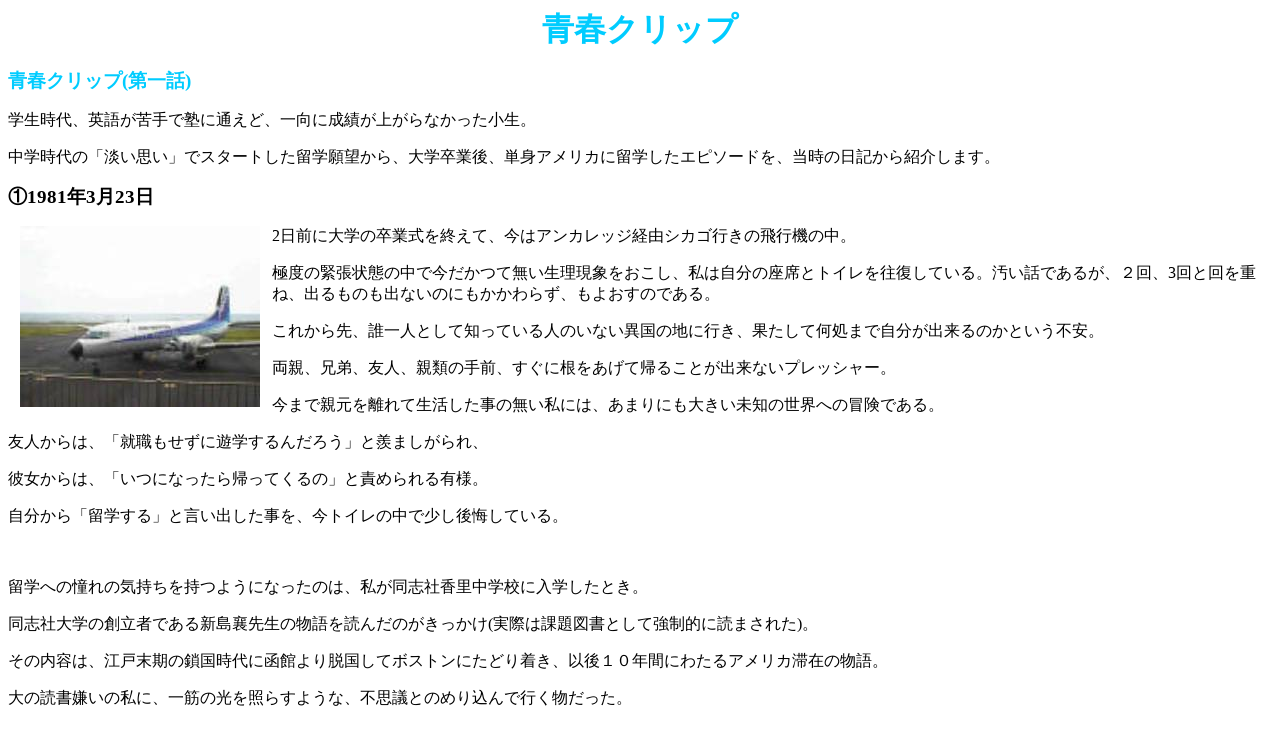

--- FILE ---
content_type: text/html
request_url: http://naturalgolf.co.jp/seishun.htm
body_size: 111727
content:
<html>

<head>
<meta http-equiv="Content-Language" content="ja">
<meta http-equiv="Content-Type" content="text/html; charset=shift_jis">
<meta name="GENERATOR" content="Microsoft FrontPage 4.0">
<meta name="ProgId" content="FrontPage.Editor.Document">
<title>青春クリップ</title>
</head>

<body>

<p align="center"><b><font color="#00CCFF" face="HGS創英角ﾎﾟｯﾌﾟ体" size="6">青春クリップ</font></b></p>
<p class="MsoDate"><font color="#00CCFF"><b><span style="font-size:14.0pt;mso-bidi-font-size:12.0pt;
font-family:&quot;ＭＳ 明朝&quot;;mso-ascii-font-family:Century;mso-hansi-font-family:Century">青春クリップ</span><span lang="EN-US" style="font-size:14.0pt;mso-bidi-font-size:12.0pt">(</span><span style="font-size:14.0pt;mso-bidi-font-size:12.0pt;font-family:&quot;ＭＳ 明朝&quot;;
mso-ascii-font-family:Century;mso-hansi-font-family:Century">第一話</span></b></font><span lang="EN-US" style="font-size:14.0pt;mso-bidi-font-size:12.0pt"><font color="#00CCFF"><b>)</b></font><o:p>
</o:p>
</span></p>
<p class="MsoDate"><span style="font-size:12.0pt;font-family:&quot;ＭＳ 明朝&quot;;mso-ascii-font-family:
Century;mso-hansi-font-family:Century">学生時代、英語が苦手で塾に通えど、一向に成績が上がらなかった小生。</span><span lang="EN-US" style="font-size:12.0pt"><o:p>
</o:p>
</span></p>
<p class="MsoDate"><span style="font-size:12.0pt;font-family:&quot;ＭＳ 明朝&quot;;mso-ascii-font-family:
Century;mso-hansi-font-family:Century">中学時代の「淡い思い」でスタートした留学願望から、大学卒業後、単身アメリカに留学したエピソードを、当時の日記から紹介します。</span><span lang="EN-US" style="font-size:12.0pt"><o:p>
</o:p>
</span><span lang="EN-US"><o:p>
</o:p>
</span></p>
<p class="MsoDate"><b><span style="font-size:14.0pt;mso-bidi-font-size:12.0pt;
font-family:&quot;ＭＳ 明朝&quot;;mso-ascii-font-family:Century;mso-hansi-font-family:Century">①</span><span lang="EN-US" style="font-size:14.0pt;mso-bidi-font-size:12.0pt">1981</span><span style="font-size:14.0pt;mso-bidi-font-size:12.0pt;font-family:&quot;ＭＳ 明朝&quot;;
mso-ascii-font-family:Century;mso-hansi-font-family:Century">年</span><span lang="EN-US" style="font-size:14.0pt;mso-bidi-font-size:12.0pt">3</span><span style="font-size:14.0pt;mso-bidi-font-size:12.0pt;font-family:&quot;ＭＳ 明朝&quot;;
mso-ascii-font-family:Century;mso-hansi-font-family:Century">月</span><span lang="EN-US" style="font-size:14.0pt;mso-bidi-font-size:12.0pt">23</span><span style="font-size:14.0pt;mso-bidi-font-size:12.0pt;font-family:&quot;ＭＳ 明朝&quot;;
mso-ascii-font-family:Century;mso-hansi-font-family:Century">日</span><span lang="EN-US" style="font-size:14.0pt;mso-bidi-font-size:12.0pt"><o:p>
</o:p>
</span></b></p>
<p class="MsoNormal"><!--[if gte vml 1]><v:shapetype id="_x0000_t75" coordsize="21600,21600"
 o:spt="75" o:preferrelative="t" path="m@4@5l@4@11@9@11@9@5xe" filled="f"
 stroked="f">
 <v:stroke joinstyle="miter"/>
 <v:formulas>
  <v:f eqn="if lineDrawn pixelLineWidth 0"/>
  <v:f eqn="sum @0 1 0"/>
  <v:f eqn="sum 0 0 @1"/>
  <v:f eqn="prod @2 1 2"/>
  <v:f eqn="prod @3 21600 pixelWidth"/>
  <v:f eqn="prod @3 21600 pixelHeight"/>
  <v:f eqn="sum @0 0 1"/>
  <v:f eqn="prod @6 1 2"/>
  <v:f eqn="prod @7 21600 pixelWidth"/>
  <v:f eqn="sum @8 21600 0"/>
  <v:f eqn="prod @7 21600 pixelHeight"/>
  <v:f eqn="sum @10 21600 0"/>
 </v:formulas>
 <v:path o:extrusionok="f" gradientshapeok="t" o:connecttype="rect"/>
 <o:lock v:ext="edit" aspectratio="t"/>
</v:shapetype><v:shape id="_x0000_s1026" type="#_x0000_t75" alt=""
 href="imgres?imgurl=http://plaza27.mbn.or.jp/~iinuma/ank.jpg&imgrefurl=http://plaza27.mbn.or.jp/~iinuma/gallery.html&h=480&w=640&sz=16&tbnid=1DRrFIQ2fL0J:&tbnh=101&tbnw=134&start=7&prev=/images%3Fq%3D%25E9%25A3%259B%25E8%25A1%258C%25E6%25A9%259F%26hl%3Dja%26lr%3D"
 style='position:absolute;left:0;text-align:left;margin-left:0;margin-top:-.3pt;
 width:180pt;height:136pt;z-index:1;mso-wrap-edited:f' wrapcoords="-90 0 -90 21481 21600 21481 21600 0 -90 0"
 o:button="t">
 <v:imagedata src="../DOCUME~1/ホーム~1/LOCALS~1/Temp/msoclip1/01/clip_image001.jpg"
  o:title="ank"/>
 <w:wrap type="tight"/>
</v:shape><![endif]-->
<a href="../Documents%20and%20Settings/繝帙・繝&#63728;繝峨け繧ｿ繝ｼ/繝・せ繧ｯ繝医ャ繝・okamoto/螟ｧ譚ｱ繧｢繧､/imgres?imgurl=http://plaza27.mbn.or.jp/~iinuma/ank.jpg&amp;imgrefurl=http://plaza27.mbn.or.jp/~iinuma/gallery.html&amp;h=480&amp;w=640&amp;sz=16&amp;tbnid=1DRrFIQ2fL0J:&amp;tbnh=101&amp;tbnw=134&amp;start=7&amp;prev=/images%3Fq%3D%25E9%25A3%259B%25E8%25A1%258C%25E6%25A9%259F%26hl%3Dja%26lr%3D"><img border="0" src="images12/seishu1.jpg" align="left" hspace="12" v:shapes="_x0000_s1026" width="240" height="181"></a><span lang="EN-US" style="font-size:12.0pt">2</span><span style="font-size:12.0pt;font-family:
&quot;ＭＳ 明朝&quot;;mso-ascii-font-family:Century;mso-hansi-font-family:Century">日前に大学の卒業式を終えて、今はアンカレッジ経由シカゴ行きの飛行機の中。</span><span lang="EN-US" style="font-size:12.0pt"><o:p>
</o:p>
</span></p>
<p class="MsoNormal"><span style="font-size:12.0pt;font-family:&quot;ＭＳ 明朝&quot;;
mso-ascii-font-family:Century;mso-hansi-font-family:Century">極度の緊張状態の中で今だかつて無い生理現象をおこし、私は自分の座席とトイレを往復している。汚い話であるが、２回、</span><span lang="EN-US" style="font-size:12.0pt">3</span><span style="font-size:12.0pt;
font-family:&quot;ＭＳ 明朝&quot;;mso-ascii-font-family:Century;mso-hansi-font-family:Century">回と回を重ね、出るものも出ないのにもかかわらず、もよおすのである。</span><span lang="EN-US" style="font-size:12.0pt"><o:p>
</o:p>
</span></p>
<p class="MsoNormal"><span style="font-size:12.0pt;font-family:&quot;ＭＳ 明朝&quot;;
mso-ascii-font-family:Century;mso-hansi-font-family:Century">これから先、誰一人として知っている人のいない異国の地に行き、果たして何処まで自分が出来るのかという不安。</span><span lang="EN-US" style="font-size:12.0pt"><o:p>
</o:p>
</span></p>
<p class="MsoNormal"><span style="font-size:12.0pt;font-family:&quot;ＭＳ 明朝&quot;;
mso-ascii-font-family:Century;mso-hansi-font-family:Century">両親、兄弟、友人、親類の手前、すぐに根をあげて帰ることが出来ないプレッシャー。</span><span lang="EN-US" style="font-size:12.0pt"><o:p>
</o:p>
</span></p>
<p class="MsoNormal"><span style="font-size:12.0pt;font-family:&quot;ＭＳ 明朝&quot;;
mso-ascii-font-family:Century;mso-hansi-font-family:Century">今まで親元を離れて生活した事の無い私には、あまりにも大きい未知の世界への冒険である。</span><span lang="EN-US" style="font-size:12.0pt"><o:p>
</o:p>
</span></p>
<p class="MsoNormal"><span style="font-size:12.0pt;font-family:&quot;ＭＳ 明朝&quot;;
mso-ascii-font-family:Century;mso-hansi-font-family:Century">友人からは、「就職もせずに遊学するんだろう」と羨ましがられ、</span><span lang="EN-US" style="font-size:12.0pt"><o:p>
</o:p>
</span></p>
<p class="MsoNormal"><span style="font-size:12.0pt;font-family:&quot;ＭＳ 明朝&quot;;
mso-ascii-font-family:Century;mso-hansi-font-family:Century">彼女からは、「いつになったら帰ってくるの」と責められる有様。</span><span lang="EN-US" style="font-size:12.0pt"><o:p>
</o:p>
</span></p>
<p class="MsoNormal"><span style="font-size:12.0pt;font-family:&quot;ＭＳ 明朝&quot;;
mso-ascii-font-family:Century;mso-hansi-font-family:Century">自分から「留学する」と言い出した事を、今トイレの中で少し後悔している。</span><span lang="EN-US" style="font-size:12.0pt"><o:p>
</o:p>
</span></p>
<p class="MsoNormal"><span lang="EN-US" style="font-size:12.0pt">&nbsp;<o:p>
</o:p>
</span></p>
<p class="MsoNormal"><span style="font-size:12.0pt;font-family:&quot;ＭＳ 明朝&quot;;
mso-ascii-font-family:Century;mso-hansi-font-family:Century">留学への憧れの気持ちを持つようになったのは、私が同志社香里中学校に入学したとき。</span><span lang="EN-US" style="font-size:12.0pt"><o:p>
</o:p>
</span></p>
<p class="MsoNormal"><span style="font-size:12.0pt;font-family:&quot;ＭＳ 明朝&quot;;
mso-ascii-font-family:Century;mso-hansi-font-family:Century">同志社大学の創立者である新島襄先生の物語を読んだのがきっかけ</span><span lang="EN-US" style="font-size:12.0pt">(</span><span style="font-size:12.0pt;
font-family:&quot;ＭＳ 明朝&quot;;mso-ascii-font-family:Century;mso-hansi-font-family:Century">実際は課題図書として強制的に読まされた</span><span lang="EN-US" style="font-size:12.0pt">)</span><span style="font-size:12.0pt;
font-family:&quot;ＭＳ 明朝&quot;;mso-ascii-font-family:Century;mso-hansi-font-family:Century">。</span><span lang="EN-US" style="font-size:12.0pt"><o:p>
</o:p>
</span></p>
<p class="MsoNormal"><span style="font-size:12.0pt;font-family:&quot;ＭＳ 明朝&quot;;
mso-ascii-font-family:Century;mso-hansi-font-family:Century">その内容は、江戸末期の鎖国時代に函館より脱国してボストンにたどり着き、以後１０年間にわたるアメリカ滞在の物語。</span><span lang="EN-US" style="font-size:12.0pt"><o:p>
</o:p>
</span></p>
<p class="MsoNormal"><span style="font-size:12.0pt;font-family:&quot;ＭＳ 明朝&quot;;
mso-ascii-font-family:Century;mso-hansi-font-family:Century">大の読書嫌いの私に、一筋の光を照らすような、不思議とのめり込んで行く物だった。</span><span lang="EN-US" style="font-size:12.0pt"><o:p>
</o:p>
</span></p>
<p class="MsoNormal"><span style="font-size:12.0pt;font-family:&quot;ＭＳ 明朝&quot;;
mso-ascii-font-family:Century;mso-hansi-font-family:Century">ある場面では、読みながら大粒の涙を流すほど感銘を受けた。</span><span lang="EN-US" style="font-size:12.0pt"><o:p>
</o:p>
</span></p>
<p class="MsoNormal"><span style="font-size:12.0pt;font-family:&quot;ＭＳ 明朝&quot;;
mso-ascii-font-family:Century;mso-hansi-font-family:Century">この本を読み終えて「自分自身も将来アメリカに行けたらいいなあ～」という淡い憧れの気持ちを持ち始めた。</span></p>
<p class="MsoNormal"><span lang="EN-US" style="font-size:12.0pt">&nbsp;<o:p>
</o:p>
</span></p>
<p class="MsoDate"><span style="font-size:14.0pt;mso-bidi-font-size:12.0pt;
font-family:&quot;ＭＳ 明朝&quot;;mso-ascii-font-family:Century;mso-hansi-font-family:Century"><font color="#00CCFF"><b>青春クリップ</b></font></span><font color="#00CCFF"><b><span lang="EN-US" style="font-size:14.0pt;mso-bidi-font-size:12.0pt">(</span><span style="font-size:14.0pt;mso-bidi-font-size:12.0pt;font-family:&quot;ＭＳ 明朝&quot;;
mso-ascii-font-family:Century;mso-hansi-font-family:Century">第二話</span></b></font><span lang="EN-US" style="font-size:14.0pt;mso-bidi-font-size:12.0pt"><font color="#00CCFF"><b>)</b></font><o:p>
</o:p>
</span></p>
<p class="MsoNormal"><span style="font-size:12.0pt;font-family:&quot;ＭＳ 明朝&quot;;
mso-ascii-font-family:Century;mso-hansi-font-family:Century">学生時代、英語が苦手で塾に通えど、一向に成績が上がらなかった小生。</span><span lang="EN-US" style="font-size:12.0pt"><o:p>
</o:p>
</span></p>
<p class="MsoNormal"><span style="font-size:12.0pt;font-family:&quot;ＭＳ 明朝&quot;;
mso-ascii-font-family:Century;mso-hansi-font-family:Century">中学時代の「淡い思い」でスタートした留学願望から、大学卒業後、単身アメリカに留学したエピソードを、当時の日記から紹介します。</span><span lang="EN-US" style="font-size:12.0pt"><o:p>
</o:p>
</span><span lang="EN-US" style="font-size:12.0pt"><o:p>
</o:p>
<o:p>
</o:p>
</span></p>
<p class="MsoNormal"><b><span style="font-size:14.0pt;mso-bidi-font-size:12.0pt;
font-family:&quot;ＭＳ 明朝&quot;;mso-ascii-font-family:Century;mso-hansi-font-family:Century">②アメリカ最初の日</span><span lang="EN-US" style="font-size:14.0pt;mso-bidi-font-size:12.0pt"><o:p>
</o:p>
</span></b></p>
<p class="MsoNormal"><!--[if gte vml 1]><v:shape id="_x0000_s1035" type="#_x0000_t75"
 alt="" style='position:absolute;left:0;text-align:left;margin-left:-18pt;
 margin-top:9pt;width:3in;height:162.3pt;z-index:10;mso-wrap-edited:f'
 wrapcoords="-42 0 -42 21545 21600 21545 21600 0 -42 0">
 <v:imagedata src="../DOCUME~1/ホーム~1/LOCALS~1/Temp/msoclip1/01/clip_image003.jpg"
  o:href="http://rds.yahoo.com/S=96062883/K=movie+theater/v=2/SID=w/l=IVI/SIG=133giiod0/EXP=1106348227/*-http://fc.coresoft.be/travelogues/minneapolis/2002.Minneapolis.Web/Dsc01627.jpg"/>
 <w:wrap type="tight"/>
</v:shape><![endif]-->
<img src="images12/seishu2.jpg" align="left" hspace="12" v:shapes="_x0000_s1035" width="288" height="216"><span lang="EN-US" style="font-size:12.0pt"><o:p>
</o:p>
</span></p>
<p class="MsoNormal"><span style="font-size:12.0pt;font-family:&quot;ＭＳ 明朝&quot;;
mso-ascii-font-family:Century;mso-hansi-font-family:Century">かつてから思いをめぐらせていたアメリカにやって来たという興奮と、これから先どうなっていくのかという不安が入り交じった複雑な気持ちに襲われる。</span><span lang="EN-US" style="font-size:12.0pt"><o:p>
</o:p>
</span></p>
<p class="MsoNormal"><span style="font-size:12.0pt;font-family:&quot;ＭＳ 明朝&quot;;
mso-ascii-font-family:Century;mso-hansi-font-family:Century">テレビをつけて見ると何やらコメディーらしい番組が流れている。</span><span lang="EN-US" style="font-size:12.0pt"><o:p>
</o:p>
</span></p>
<p class="MsoNormal"><span style="font-size:12.0pt;font-family:&quot;ＭＳ 明朝&quot;;
mso-ascii-font-family:Century;mso-hansi-font-family:Century">日本に居る間にも、ラジオやテレビなどを通してヒアリングの練習をしていたつもりだが、さっぱり分からない。</span><span lang="EN-US" style="font-size:12.0pt"><o:p>
</o:p>
</span></p>
<p class="MsoNormal"><span style="font-size:12.0pt;font-family:&quot;ＭＳ 明朝&quot;;
mso-ascii-font-family:Century;mso-hansi-font-family:Century">今でもテレビ番組がまったく分からなかったというショックが新鮮な記憶として頭に残っている。</span><span lang="EN-US" style="font-size:12.0pt"><o:p>
</o:p>
</span></p>
<p class="MsoNormal"><span style="font-size:12.0pt;font-family:&quot;ＭＳ 明朝&quot;;
mso-ascii-font-family:Century;mso-hansi-font-family:Century">後からコメディーは、テレビ番組の中でも一番理解するのに難しいものであるのが分かったが、そんなことは知らずに、ただ茫然と見ていた。</span><span lang="EN-US" style="font-size:12.0pt"><o:p>
</o:p>
</span></p>
<p class="MsoNormal"><span style="font-size:12.0pt;font-family:&quot;ＭＳ 明朝&quot;;
mso-ascii-font-family:Century;mso-hansi-font-family:Century">その上、こんな状態でいったい先はどうなるのかという不安感と挫折感に襲われた。</span><span lang="EN-US" style="font-size:12.0pt"><o:p>
</o:p>
</span></p>
<p class="MsoNormal"><span style="font-size:12.0pt;font-family:&quot;ＭＳ 明朝&quot;;
mso-ascii-font-family:Century;mso-hansi-font-family:Century">最初のラウンドから</span><span lang="EN-US" style="font-size:12.0pt">KO</span><span style="font-size:12.0pt;
font-family:&quot;ＭＳ 明朝&quot;;mso-ascii-font-family:Century;mso-hansi-font-family:Century">パンチを受けたようなものであった。</span><span lang="EN-US" style="font-size:12.0pt"><o:p>
</o:p>
</span></p>
<p class="MsoNormal"><span style="font-size:12.0pt;font-family:&quot;ＭＳ 明朝&quot;;
mso-ascii-font-family:Century;mso-hansi-font-family:Century">夜になって映画を見に行った。</span><span lang="EN-US" style="font-size:12.0pt"><o:p>
</o:p>
</span></p>
<p class="MsoNormal"><span style="font-size:12.0pt;font-family:&quot;ＭＳ 明朝&quot;;
mso-ascii-font-family:Century;mso-hansi-font-family:Century">映画ならストーリーがあるので、英語が少し分からなくとも内容がつかめると思ったから。</span><span lang="EN-US" style="font-size:12.0pt"><o:p>
</o:p>
</span></p>
<p class="MsoNormal"><span style="font-size:12.0pt;font-family:&quot;ＭＳ 明朝&quot;;
mso-ascii-font-family:Century;mso-hansi-font-family:Century">ところが、映画館に入って気が付くと、これまたコメディー映画。</span><span lang="EN-US" style="font-size:12.0pt"><o:p>
</o:p>
</span></p>
<p class="MsoNormal"><span style="font-size:12.0pt;font-family:&quot;ＭＳ 明朝&quot;;
mso-ascii-font-family:Century;mso-hansi-font-family:Century">そこで映画を見に来ている人と一緒に笑えない悔しさがこみ上げてく。</span><span lang="EN-US" style="font-size:12.0pt"><o:p>
</o:p>
</span></p>
<p class="MsoNormal"><span style="font-size:12.0pt;font-family:&quot;ＭＳ 明朝&quot;;
mso-ascii-font-family:Century;mso-hansi-font-family:Century">隣の人が声を上げて笑っていのに、自分が笑えないというのは何とも嫌な気分である。</span><span lang="EN-US" style="font-size:12.0pt"><o:p>
</o:p>
</span></p>
<p class="MsoNormal"><span style="font-size:12.0pt;font-family:&quot;ＭＳ 明朝&quot;;
mso-ascii-font-family:Century;mso-hansi-font-family:Century">あまり難しい顔をしていたのか、隣の人がおかしく思い私の顔を覗きこみ何やら話しかけてくる。</span><span lang="EN-US" style="font-size:12.0pt"><o:p>
</o:p>
</span></p>
<p class="MsoNormal"><span style="font-size:12.0pt;font-family:&quot;ＭＳ 明朝&quot;;
mso-ascii-font-family:Century;mso-hansi-font-family:Century">彼が何を言っているのかは、もちろん分からない。</span><span lang="EN-US" style="font-size:12.0pt"><o:p>
</o:p>
</span></p>
<p class="MsoNormal"><span style="font-size:12.0pt;font-family:&quot;ＭＳ 明朝&quot;;
mso-ascii-font-family:Century;mso-hansi-font-family:Century">観客が笑うたびに、私と他の人との間に大きな壁が形成される。</span><span lang="EN-US" style="font-size:12.0pt"><o:p>
</o:p>
</span></p>
<p class="MsoNormal"><span style="font-size:12.0pt;font-family:&quot;ＭＳ 明朝&quot;;
mso-ascii-font-family:Century;mso-hansi-font-family:Century">まるで私だけが別世界から来たような孤独感に打ちのめされる。</span><span lang="EN-US" style="font-size:12.0pt"><o:p>
</o:p>
</span></p>
<p class="MsoNormal"><span style="font-size:12.0pt;font-family:&quot;ＭＳ 明朝&quot;;
mso-ascii-font-family:Century;mso-hansi-font-family:Century">夜、床に就いた時には、早くも海の向こう側、日本のことが目に浮かんで、熱いものがこみ上げてきた。</span><span lang="EN-US" style="font-size:12.0pt"><o:p>
</o:p>
</span></p>
<p class="MsoNormal"><span style="font-size:12.0pt;font-family:&quot;ＭＳ 明朝&quot;;
mso-ascii-font-family:Century;mso-hansi-font-family:Century">自分が築いてきたアメリカでの目標が遠く彼方のように思われ、現実の厳しさを感じた。</span><span lang="EN-US" style="font-size:12.0pt"><o:p>
</o:p>
</span></p>
<p class="MsoNormal"><span lang="EN-US" style="font-size:12.0pt">&nbsp;<o:p>
</o:p>
<o:p>
</o:p>
</span></p>
<p class="MsoDate"><span style="font-size:14.0pt;mso-bidi-font-size:12.0pt;
font-family:&quot;ＭＳ 明朝&quot;;mso-ascii-font-family:Century;mso-hansi-font-family:Century"><font color="#00CCFF"><b>青春クリップ</b></font></span><font color="#00CCFF"><b><span lang="EN-US" style="font-size:14.0pt;mso-bidi-font-size:12.0pt">(</span><span style="font-size:14.0pt;mso-bidi-font-size:12.0pt;font-family:&quot;ＭＳ 明朝&quot;;
mso-ascii-font-family:Century;mso-hansi-font-family:Century">第三話</span></b></font><span lang="EN-US" style="font-size:14.0pt;mso-bidi-font-size:12.0pt"><font color="#00CCFF"><b>)</b></font><o:p>
</o:p>
</span></p>
<p class="MsoNormal"><span style="font-size:12.0pt;font-family:&quot;ＭＳ 明朝&quot;;
mso-ascii-font-family:Century;mso-hansi-font-family:Century">学生時代、英語が苦手で塾に通えど、一向に成績が上がらなかった小生。</span><span lang="EN-US" style="font-size:12.0pt"><o:p>
</o:p>
</span></p>
<p class="MsoNormal"><span style="font-size:12.0pt;font-family:&quot;ＭＳ 明朝&quot;;
mso-ascii-font-family:Century;mso-hansi-font-family:Century">中学時代の「淡い思い」でスタートした留学願望から、大学卒業後、単身アメリカに留学したエピソードを、当時の日記から紹介します。</span><span lang="EN-US" style="font-size:12.0pt"><o:p>
</o:p>
</span><span lang="EN-US" style="font-size:12.0pt"><o:p>
</o:p>
</span></p>
<p class="MsoNormal"><b><span style="font-size:14.0pt;mso-bidi-font-size:12.0pt;
font-family:&quot;ＭＳ 明朝&quot;;mso-ascii-font-family:Century;mso-hansi-font-family:Century">③マクドナルドが通じない！</span><span lang="EN-US" style="font-size:14.0pt;mso-bidi-font-size:12.0pt"><o:p>
</o:p>
</span></b></p>
<p class="MsoNormal"><!--[if gte vml 1]><v:shape id="_x0000_s1034" type="#_x0000_t75"
 alt="" style='position:absolute;left:0;text-align:left;margin-left:0;
 margin-top:18pt;width:155.7pt;height:234pt;z-index:9;mso-wrap-edited:f'
 wrapcoords="-83 0 -83 21545 21600 21545 21600 0 -83 0">
 <v:imagedata src="../DOCUME~1/ホーム~1/LOCALS~1/Temp/msoclip1/01/clip_image005.jpg"
  o:href="http://rds.yahoo.com/S=96062883/K=McDonald/v=2/SID=w/l=IVI/SIG=13v287blq/EXP=1106347790/*-http://us.news2.yimg.com/us.yimg.com/p/afp/20040603/capt.sge.bej11.030604215207.photo00.default-260x391.jpg"/>
 <w:wrap type="tight"/>
</v:shape><![endif]-->
<img src="images12/seishu3.jpg" align="left" hspace="12" v:shapes="_x0000_s1034" width="208" height="312"><span lang="EN-US" style="font-size:12.0pt"><o:p>
</o:p>
</span></p>
<p class="MsoNormal"><span style="font-size:12.0pt;font-family:&quot;ＭＳ 明朝&quot;;
mso-ascii-font-family:Century;mso-hansi-font-family:Century">「ウエア　イズ　マクドナルド？」（マクドナルドは何処ですか？）</span><span lang="EN-US" style="font-size:12.0pt"><o:p>
</o:p>
</span></p>
<p class="MsoNormal"><span style="font-size:12.0pt;font-family:&quot;ＭＳ 明朝&quot;;
mso-ascii-font-family:Century;mso-hansi-font-family:Century">アメリカのミシガンに到着した次の日に、道を歩いている人に聞いてみたが、通じない。</span><span lang="EN-US" style="font-size:12.0pt"><o:p>
</o:p>
</span></p>
<p class="MsoNormal"><span style="font-size:12.0pt;font-family:&quot;ＭＳ 明朝&quot;;
mso-ascii-font-family:Century;mso-hansi-font-family:Century">「</span><span lang="EN-US" style="font-size:12.0pt">What 
?</span><span style="font-size:12.0pt;
font-family:&quot;ＭＳ 明朝&quot;;mso-ascii-font-family:Century;mso-hansi-font-family:Century">」</span><span lang="EN-US" style="font-size:12.0pt"> 
(</span><span style="font-size:12.0pt;
font-family:&quot;ＭＳ 明朝&quot;;mso-ascii-font-family:Century;mso-hansi-font-family:Century">何ですか？</span><span lang="EN-US" style="font-size:12.0pt">)<o:p>
</o:p>
</span></p>
<p class="MsoNormal"><span style="font-size:12.0pt;font-family:&quot;ＭＳ 明朝&quot;;
mso-ascii-font-family:Century;mso-hansi-font-family:Century">と聞き返されて、もう一度同じことを言っても通じない。</span><span lang="EN-US" style="font-size:12.0pt"><o:p>
</o:p>
</span></p>
<p class="MsoNormal"><span style="font-size:12.0pt;font-family:&quot;ＭＳ 明朝&quot;;
mso-ascii-font-family:Century;mso-hansi-font-family:Century">こちらは、聞き返される度に自信を無くし、声が小さくなっていく。</span><span lang="EN-US" style="font-size:12.0pt"><o:p>
</o:p>
</span></p>
<p class="MsoNormal"><span style="font-size:12.0pt;font-family:&quot;ＭＳ 明朝&quot;;
mso-ascii-font-family:Century;mso-hansi-font-family:Century">「ハンバーガー。ハンバーガー。」と言ってみてもダメ。</span><span lang="EN-US" style="font-size:12.0pt"><o:p>
</o:p>
</span></p>
<p class="MsoNormal"><span style="font-size:12.0pt;font-family:&quot;ＭＳ 明朝&quot;;
mso-ascii-font-family:Century;mso-hansi-font-family:Century">最後に身振り手振りを付けて、ハンバーガーを大きな口を開けて食べる仕草をしてみると、</span><span lang="EN-US" style="font-size:12.0pt"><o:p>
</o:p>
</span><span style="font-size:12.0pt;font-family:&quot;ＭＳ 明朝&quot;;
mso-ascii-font-family:Century;mso-hansi-font-family:Century">相手は、やっと</span><span lang="EN-US" style="font-size:12.0pt"><o:p>
</o:p>
</span><span style="font-size:12.0pt;font-family:&quot;ＭＳ 明朝&quot;;
mso-ascii-font-family:Century;mso-hansi-font-family:Century">「オー、ヘンバーガー！」と理解した。</span><span lang="EN-US" style="font-size:12.0pt"><o:p>
</o:p>
</span><span style="font-size:12.0pt;font-family:&quot;ＭＳ 明朝&quot;;
mso-ascii-font-family:Century;mso-hansi-font-family:Century">私は、道の真中で何回も</span><span lang="EN-US" style="font-size:12.0pt"><o:p>
</o:p>
</span></p>
<p class="MsoNormal"><span style="font-size:12.0pt;font-family:&quot;ＭＳ 明朝&quot;;
mso-ascii-font-family:Century;mso-hansi-font-family:Century">「ハンバーガー」と言っている自分に腹が立ってくると同時に、最後にはパントマイムのごとくハンバーガーを食べているジェスチャーをしている自分が滑稽にさえ思えてきた。</span><span lang="EN-US" style="font-size:12.0pt"><o:p>
</o:p>
</span></p>
<p class="MsoNormal"><span style="font-size:12.0pt;font-family:&quot;ＭＳ 明朝&quot;;
mso-ascii-font-family:Century;mso-hansi-font-family:Century">結局、相手が理解したのはジェスチャーだったのだ。</span><span lang="EN-US" style="font-size:12.0pt"><o:p>
</o:p>
</span></p>
<p class="MsoNormal"><span style="font-size:12.0pt;font-family:&quot;ＭＳ 明朝&quot;;
mso-ascii-font-family:Century;mso-hansi-font-family:Century">多くの英語が日本に入って来て、外来語として使われている。</span><span lang="EN-US" style="font-size:12.0pt"><o:p>
</o:p>
</span></p>
<p class="MsoNormal"><span style="font-size:12.0pt;font-family:&quot;ＭＳ 明朝&quot;;
mso-ascii-font-family:Century;mso-hansi-font-family:Century">しかしそれらの発音の多くは、本来のものとは大きく違っているのだ。</span><span lang="EN-US" style="font-size:12.0pt"><o:p>
</o:p>
</span></p>
<p class="MsoNormal"><span style="font-size:12.0pt;font-family:&quot;ＭＳ 明朝&quot;;
mso-ascii-font-family:Century;mso-hansi-font-family:Century">第一に、イントネーションの違いがある。</span><span lang="EN-US" style="font-size:12.0pt"><o:p>
</o:p>
</span></p>
<p class="MsoNormal"><span style="font-size:12.0pt;font-family:&quot;ＭＳ 明朝&quot;;
mso-ascii-font-family:Century;mso-hansi-font-family:Century">英語の場合は、一語を抑揚を付けて滑らかに発音するが、日本語は文字の形態からして一字一字分けて発音する。</span><span lang="EN-US" style="font-size:12.0pt"><o:p>
</o:p>
</span></p>
<p class="MsoNormal"><span style="font-size:12.0pt;font-family:&quot;ＭＳ 明朝&quot;;
mso-ascii-font-family:Century;mso-hansi-font-family:Century">当然結びつきようのない発音を、カタカナ英語にして使っている。</span><span lang="EN-US" style="font-size:12.0pt"><o:p>
</o:p>
</span></p>
<p class="MsoNormal"><span style="font-size:12.0pt;font-family:&quot;ＭＳ 明朝&quot;;
mso-ascii-font-family:Century;mso-hansi-font-family:Century">したがって、そのカタカタ英語をそのまま発音しても、通じないのが当たり前なのだ。</span><span lang="EN-US" style="font-size:12.0pt"><o:p>
</o:p>
</span></p>
<p class="MsoNormal"><span lang="EN-US" style="font-size:12.0pt">&nbsp;<o:p>
</o:p>
</span></p>
<p class="MsoDate"><span style="font-size:14.0pt;mso-bidi-font-size:12.0pt;
font-family:&quot;ＭＳ 明朝&quot;;mso-ascii-font-family:Century;mso-hansi-font-family:Century"><font color="#00CCFF"><b>青春クリップ</b></font></span><font color="#00CCFF"><b><span lang="EN-US" style="font-size:14.0pt;mso-bidi-font-size:12.0pt">(</span><span style="font-size:14.0pt;mso-bidi-font-size:12.0pt;font-family:&quot;ＭＳ 明朝&quot;;
mso-ascii-font-family:Century;mso-hansi-font-family:Century">第四話</span></b></font><span lang="EN-US" style="font-size:14.0pt;mso-bidi-font-size:12.0pt"><font color="#00CCFF"><b>)</b></font><o:p>
</o:p>
</span></p>
<p class="MsoNormal"><span style="font-size:12.0pt;font-family:&quot;ＭＳ 明朝&quot;;
mso-ascii-font-family:Century;mso-hansi-font-family:Century">学生時代、英語が苦手で塾に通えど、一向に成績が上がらなかった小生。</span><span lang="EN-US" style="font-size:12.0pt"><o:p>
</o:p>
</span></p>
<p class="MsoNormal"><span style="font-size:12.0pt;font-family:&quot;ＭＳ 明朝&quot;;
mso-ascii-font-family:Century;mso-hansi-font-family:Century">中学時代の「淡い思い」でスタートした留学願望から、大学卒業後、単身アメリカに留学したエピソードを、当時の日記から紹介します。</span><span lang="EN-US" style="font-size:12.0pt"><o:p>
</o:p>
</span></p>
<p class="MsoNormal"><b><span style="font-size:14.0pt;mso-bidi-font-size:12.0pt;
font-family:&quot;ＭＳ 明朝&quot;;mso-ascii-font-family:Century;mso-hansi-font-family:Century">④異性の友達を作るのが英会話上達の早道</span><span lang="EN-US" style="font-size:14.0pt;mso-bidi-font-size:12.0pt"><o:p>
</o:p>
</span></b><span lang="EN-US" style="font-size:12.0pt"><o:p>
</o:p>
</span></p>
<p class="MsoNormal"><!--[if gte vml 1]><v:shape id="_x0000_s1029" type="#_x0000_t75"
 style='position:absolute;left:0;text-align:left;margin-left:0;margin-top:0;
 width:279pt;height:190.9pt;z-index:4;mso-wrap-edited:f' wrapcoords="-51 0 -51 21526 21600 21526 21600 0 -51 0">
 <v:imagedata src="../DOCUME~1/ホーム~1/LOCALS~1/Temp/msoclip1/01/clip_image007.png"
  o:title=""/>
 <w:wrap type="tight"/>
</v:shape><![endif]-->
<img src="images12/seishu4.jpg" align="left" hspace="12" v:shapes="_x0000_s1029" width="372" height="255"><span style="font-size:
12.0pt;font-family:&quot;ＭＳ 明朝&quot;;mso-ascii-font-family:Century;mso-hansi-font-family:
Century">英語に限らす、母国語でない言葉をマスターするうえで一番の早道は、その国の異性の友達を作ることだろう。</span><span lang="EN-US" style="font-size:12.0pt"><o:p>
</o:p>
</span></p>
<p class="MsoNormal"><span style="font-size:12.0pt;font-family:&quot;ＭＳ 明朝&quot;;
mso-ascii-font-family:Century;mso-hansi-font-family:Century">日本人の場合、中学から大学まで十年間も英語を勉強していながら、ほとんどの人は英会話が出来ない。</span><span lang="EN-US" style="font-size:12.0pt"><o:p>
</o:p>
</span></p>
<p class="MsoNormal"><span style="font-size:12.0pt;font-family:&quot;ＭＳ 明朝&quot;;
mso-ascii-font-family:Century;mso-hansi-font-family:Century">私自身も例外ではなかった。</span><span lang="EN-US" style="font-size:12.0pt"><o:p>
</o:p>
</span></p>
<p class="MsoNormal"><span style="font-size:12.0pt;font-family:&quot;ＭＳ 明朝&quot;;
mso-ascii-font-family:Century;mso-hansi-font-family:Century">なにせ英語が苦手で大学で英語の試験を友達に代わって受けて貰ったほどだから（これは、もう時効だから告白できるのだが、、、）。</span><span lang="EN-US" style="font-size:12.0pt"><o:p>
</o:p>
</span></p>
<p class="MsoNormal"><span style="font-size:12.0pt;font-family:&quot;ＭＳ 明朝&quot;;
mso-ascii-font-family:Century;mso-hansi-font-family:Century">私が思うに、日本人は「語学」と言うように、英会話に関しても学問だと堅苦しくとらえ過ぎている。</span><span lang="EN-US" style="font-size:12.0pt"><o:p>
</o:p>
</span></p>
<p class="MsoNormal"><span style="font-size:12.0pt;font-family:&quot;ＭＳ 明朝&quot;;
mso-ascii-font-family:Century;mso-hansi-font-family:Century">「おしゃべり」などは、学問ではなく、ひとつのテクニックでしかない。</span><span lang="EN-US" style="font-size:12.0pt"><o:p>
</o:p>
</span></p>
<p class="MsoNormal"><span style="font-size:12.0pt;font-family:&quot;ＭＳ 明朝&quot;;
mso-ascii-font-family:Century;mso-hansi-font-family:Century">まさしくゴルフやテニスのごとく、自分が好きになって練習すれば上達し、されに上のステップへと進んで行ける。</span><span lang="EN-US" style="font-size:12.0pt"><o:p>
</o:p>
</span></p>
<p class="MsoNormal"><span style="font-size:12.0pt;font-family:&quot;ＭＳ 明朝&quot;;
mso-ascii-font-family:Century;mso-hansi-font-family:Century">英会話も机に向かって自分だけで勉強できるものではない。</span><span lang="EN-US" style="font-size:12.0pt"><o:p>
</o:p>
</span></p>
<p class="MsoNormal"><span style="font-size:12.0pt;font-family:&quot;ＭＳ 明朝&quot;;
mso-ascii-font-family:Century;mso-hansi-font-family:Century">相手がいて初めて会話が成り立つのだから。</span><span lang="EN-US" style="font-size:12.0pt"><o:p>
</o:p>
</span></p>
<p class="MsoNormal"><span style="font-size:12.0pt;font-family:&quot;ＭＳ 明朝&quot;;
mso-ascii-font-family:Century;mso-hansi-font-family:Century">その意味で外国の異性の友達を得るのが英会話上達の早道と思う。</span><span lang="EN-US" style="font-size:12.0pt"><o:p>
</o:p>
</span></p>
<p class="MsoNormal"><span style="font-size:12.0pt;font-family:&quot;ＭＳ 明朝&quot;;
mso-ascii-font-family:Century;mso-hansi-font-family:Century">しかも、そのガールフレンド或いはボーイフレンドは、全く日本語が話せないことが条件である。</span><span lang="EN-US" style="font-size:12.0pt"><o:p>
</o:p>
</span></p>
<p class="MsoNormal"><span style="font-size:12.0pt;font-family:&quot;ＭＳ 明朝&quot;;
mso-ascii-font-family:Century;mso-hansi-font-family:Century">しかし現実は厳しい。</span><span lang="EN-US" style="font-size:12.0pt"><o:p>
</o:p>
</span></p>
<p class="MsoNormal"><span style="font-size:12.0pt;font-family:&quot;ＭＳ 明朝&quot;;
mso-ascii-font-family:Century;mso-hansi-font-family:Century">私も青い目のブロンド髪の女の子に度々アタックしてみたが、</span><span lang="EN-US" style="font-size:12.0pt"><o:p>
</o:p>
</span></p>
<p class="MsoNormal"><span style="font-size:12.0pt;font-family:&quot;ＭＳ 明朝&quot;;
mso-ascii-font-family:Century;mso-hansi-font-family:Century">下手な鉄砲は数打っても当たらない。</span><span lang="EN-US" style="font-size:12.0pt"><o:p>
</o:p>
</span></p>
<p class="MsoNormal"><span style="font-size:12.0pt;font-family:&quot;ＭＳ 明朝&quot;;
mso-ascii-font-family:Century;mso-hansi-font-family:Century">そのくせ日本人の女の子は、いとも簡単に青い目の彼氏を見つけている（アメリカ人男性は、長い黒髪の女の子というだけで、エキゾティックな感覚を持っている）。</span><span lang="EN-US" style="font-size:12.0pt"><o:p>
</o:p>
</span></p>
<p class="MsoNormal"><span style="font-size:12.0pt;font-family:&quot;ＭＳ 明朝&quot;;
mso-ascii-font-family:Century;mso-hansi-font-family:Century">結果的に私の彼女は、同じ留学生のタイランドから来ている女性だった。</span><span lang="EN-US" style="font-size:12.0pt"><o:p>
</o:p>
</span></p>
<p class="MsoNormal"><span style="font-size:12.0pt;font-family:&quot;ＭＳ 明朝&quot;;
mso-ascii-font-family:Century;mso-hansi-font-family:Century">当然二人の会話は英語になるわけである。</span><span lang="EN-US" style="font-size:12.0pt"><o:p>
</o:p>
</span></p>
<p class="MsoNormal"><span style="font-size:12.0pt;font-family:&quot;ＭＳ 明朝&quot;;
mso-ascii-font-family:Century;mso-hansi-font-family:Century">最初は細かな所の意思疎通は難しいが、そのうちに目と目を見つめ合っただけで通じ合う事が出来るようになった。</span><span lang="EN-US" style="font-size:12.0pt"><o:p>
</o:p>
</span></p>
<p class="MsoNormal"><span style="font-size:12.0pt;font-family:&quot;ＭＳ 明朝&quot;;
mso-ascii-font-family:Century;mso-hansi-font-family:Century">しかし、これは逆に英会話上達の為にはあまり良くない。</span><span lang="EN-US" style="font-size:12.0pt"><o:p>
</o:p>
</span></p>
<p class="MsoNormal"><span style="font-size:12.0pt;font-family:&quot;ＭＳ 明朝&quot;;
mso-ascii-font-family:Century;mso-hansi-font-family:Century">大切なことは、チャンスがあれば積極的にいろんな所に顔を出し、自分の意見を主張してどんどんおしゃべりすること。</span><span lang="EN-US" style="font-size:12.0pt"><o:p>
</o:p>
</span></p>
<p class="MsoNormal"><span style="font-size:12.0pt;font-family:&quot;ＭＳ 明朝&quot;;
mso-ascii-font-family:Century;mso-hansi-font-family:Century">しかし、いくら発音が綺麗で流暢に話せても、内容が無ければ駄目。</span><span lang="EN-US" style="font-size:12.0pt"><o:p>
</o:p>
</span></p>
<p class="MsoNormal"><span style="font-size:12.0pt;font-family:&quot;ＭＳ 明朝&quot;;
mso-ascii-font-family:Century;mso-hansi-font-family:Century">下手でも良いから相手の目の奥を見つめて、自分の意見をぶつけることである。</span><span lang="EN-US" style="font-size:12.0pt"><o:p>
</o:p>
</span></p>
<p class="MsoNormal"><span style="font-size:12.0pt;font-family:&quot;ＭＳ 明朝&quot;;
mso-ascii-font-family:Century;mso-hansi-font-family:Century">きっとブロンド髪の彼女が出来ることだろう。</span><span lang="EN-US" style="font-size:12.0pt"><o:p>
</o:p>
</span></p>
<p class="MsoNormal">　</p>
<p class="MsoDate"><span style="font-size:14.0pt;mso-bidi-font-size:12.0pt;
font-family:&quot;ＭＳ 明朝&quot;;mso-ascii-font-family:Century;mso-hansi-font-family:Century"><font color="#00CCFF"><b>青春クリップ</b></font></span><font color="#00CCFF"><b><span lang="EN-US" style="font-size:14.0pt;mso-bidi-font-size:12.0pt">(</span><span style="font-size:14.0pt;mso-bidi-font-size:12.0pt;font-family:&quot;ＭＳ 明朝&quot;;
mso-ascii-font-family:Century;mso-hansi-font-family:Century">第五話</span></b></font><span lang="EN-US" style="font-size:14.0pt;mso-bidi-font-size:12.0pt"><font color="#00CCFF"><b>)</b></font><o:p>
</o:p>
</span></p>
<p class="MsoNormal"><span style="font-size:12.0pt;font-family:&quot;ＭＳ 明朝&quot;;
mso-ascii-font-family:Century;mso-hansi-font-family:Century">学生時代、英語が苦手で塾に通えど、一向に成績が上がらなかった小生。</span><span lang="EN-US" style="font-size:12.0pt"><o:p>
</o:p>
</span></p>
<p class="MsoNormal"><span style="font-size:12.0pt;font-family:&quot;ＭＳ 明朝&quot;;
mso-ascii-font-family:Century;mso-hansi-font-family:Century">中学時代の「淡い思い」でスタートした留学願望から、大学卒業後、単身アメリカに留学したエピソードを、当時の日記から紹介します。</span><span lang="EN-US" style="font-size:12.0pt"><o:p>
</o:p>
</span></p>
<p class="MsoNormal"><b><span style="font-size:14.0pt;mso-bidi-font-size:12.0pt;
font-family:&quot;ＭＳ 明朝&quot;;mso-ascii-font-family:Century;mso-hansi-font-family:Century">⑤「アメリカの大学が入学しやすい！？」だなんて？</span><span lang="EN-US" style="font-size:14.0pt;mso-bidi-font-size:12.0pt"><o:p>
</o:p>
</span></b></p>
<p class="MsoNormal"><!--[if gte vml 1]><v:shape id="_x0000_s1031" type="#_x0000_t75"
 style='position:absolute;left:0;text-align:left;margin-left:-18pt;
 margin-top:9pt;width:270pt;height:199.3pt;z-index:-6;mso-wrap-edited:f'
 wrapcoords="-53 0 -53 21528 21600 21528 21600 0 -53 0">
 <v:imagedata src="../DOCUME~1/ホーム~1/LOCALS~1/Temp/msoclip1/01/clip_image009.wmz"
  o:title=""/>
 <w:wrap type="tight"/>
</v:shape><![endif]-->
<img src="images12/seishu5.gif" align="left" hspace="12" v:shapes="_x0000_s1031" width="360" height="266"><span lang="EN-US" style="font-size:12.0pt"><o:p>
</o:p>
</span></p>
<p class="MsoNormal"><span style="font-size:12.0pt;font-family:&quot;ＭＳ 明朝&quot;;
mso-ascii-font-family:Century;mso-hansi-font-family:Century">一般にアメリカの大学は、入学するのが易しく、卒業が難しいと言われている。</span><span lang="EN-US" style="font-size:12.0pt"><o:p>
</o:p>
</span></p>
<p class="MsoNormal"><span style="font-size:12.0pt;font-family:&quot;ＭＳ 明朝&quot;;
mso-ascii-font-family:Century;mso-hansi-font-family:Century">日本の大学のように入学試験がないのが普通である。</span><span lang="EN-US" style="font-size:12.0pt"><o:p>
</o:p>
</span></p>
<p class="MsoNormal"><span style="font-size:12.0pt;font-family:&quot;ＭＳ 明朝&quot;;
mso-ascii-font-family:Century;mso-hansi-font-family:Century">だからといって簡単にどこの大学にでも、入れるというわけでもない。</span><span lang="EN-US" style="font-size:12.0pt"><o:p>
</o:p>
</span></p>
<p class="MsoNormal"><span style="font-size:12.0pt;font-family:&quot;ＭＳ 明朝&quot;;
mso-ascii-font-family:Century;mso-hansi-font-family:Century">では、何を基準として入学選考が行われるかと言うと、次のようなものである。</span><span lang="EN-US" style="font-size:12.0pt"><o:p>
</o:p>
</span></p>
<p class="MsoNormal" style="margin-left:36.0pt;text-indent:-36.0pt;mso-list:l0 level1 lfo1;
tab-stops:list 36.0pt"><span lang="EN-US" style="font-size:
12.0pt;font-family:&quot;ＭＳ 明朝&quot;;mso-ascii-font-family:Century;mso-hansi-font-family:
Century">１．<span style="font:7.0pt &quot;Times New Roman&quot;">&nbsp;&nbsp;&nbsp;&nbsp;&nbsp;&nbsp;&nbsp; 
</span></span><span style="font-size:12.0pt;font-family:&quot;ＭＳ 明朝&quot;;
mso-ascii-font-family:Century;mso-hansi-font-family:Century">高等学校の成績</span><span lang="EN-US" style="font-size:12.0pt"><o:p>
</o:p>
</span></p>
<p class="MsoNormal" style="margin-left:36.0pt;text-indent:-36.0pt;mso-list:l0 level1 lfo1;
tab-stops:list 36.0pt"><span lang="EN-US" style="font-size:
12.0pt;font-family:&quot;ＭＳ 明朝&quot;;mso-ascii-font-family:Century;mso-hansi-font-family:
Century">２．<span style="font:7.0pt &quot;Times New Roman&quot;">&nbsp;&nbsp;&nbsp;&nbsp;&nbsp;&nbsp;&nbsp; 
</span></span><span lang="EN-US" style="font-size:12.0pt">SAT</span><span style="font-size:12.0pt;font-family:&quot;ＭＳ 明朝&quot;;mso-ascii-font-family:Century;
mso-hansi-font-family:Century">（大学選考の為の共通試験）</span><span lang="EN-US" style="font-size:12.0pt"><o:p>
</o:p>
</span></p>
<p class="MsoNormal" style="margin-left:36.0pt;text-indent:-36.0pt;mso-list:l0 level1 lfo1;
tab-stops:list 36.0pt"><span lang="EN-US" style="font-size:
12.0pt;font-family:&quot;ＭＳ 明朝&quot;;mso-ascii-font-family:Century;mso-hansi-font-family:
Century">３．<span style="font:7.0pt &quot;Times New Roman&quot;">&nbsp;&nbsp;&nbsp;&nbsp;&nbsp;&nbsp;&nbsp; 
</span></span><span style="font-size:12.0pt;font-family:&quot;ＭＳ 明朝&quot;;
mso-ascii-font-family:Century;mso-hansi-font-family:Century">先生からの推薦状</span><span lang="EN-US" style="font-size:12.0pt"><o:p>
</o:p>
</span></p>
<p class="MsoNormal" style="margin-left:36.0pt;text-indent:-36.0pt;mso-list:l0 level1 lfo1;
tab-stops:list 36.0pt"><span lang="EN-US" style="font-size:
12.0pt;font-family:&quot;ＭＳ 明朝&quot;;mso-ascii-font-family:Century;mso-hansi-font-family:
Century">４．<span style="font:7.0pt &quot;Times New Roman&quot;">&nbsp;&nbsp;&nbsp;&nbsp;&nbsp;&nbsp;&nbsp; 
</span></span><span style="font-size:12.0pt;font-family:&quot;ＭＳ 明朝&quot;;
mso-ascii-font-family:Century;mso-hansi-font-family:Century">語学能力試験（外国人の場合）</span><span lang="EN-US" style="font-size:12.0pt"><o:p>
</o:p>
</span></p>
<p class="MsoNormal"><span style="font-size:12.0pt;font-family:&quot;ＭＳ 明朝&quot;;
mso-ascii-font-family:Century;mso-hansi-font-family:Century">上記で最も重要視される選考基準の一つが高校の成績である。</span><span lang="EN-US" style="font-size:12.0pt"><o:p>
</o:p>
</span></p>
<p class="MsoNormal"><span style="font-size:12.0pt;font-family:&quot;ＭＳ 明朝&quot;;
mso-ascii-font-family:Century;mso-hansi-font-family:Century">レベルの高い大学では、入学のために高校の成績が良くなければならない。</span><span lang="EN-US" style="font-size:12.0pt"><o:p>
</o:p>
</span></p>
<p class="MsoNormal"><span style="font-size:12.0pt;font-family:&quot;ＭＳ 明朝&quot;;
mso-ascii-font-family:Century;mso-hansi-font-family:Century">また大学院入学の為には、大学の成績が考慮される。</span><span lang="EN-US" style="font-size:12.0pt"><o:p>
</o:p>
</span></p>
<p class="MsoNormal"><span style="font-size:12.0pt;font-family:&quot;ＭＳ 明朝&quot;;
mso-ascii-font-family:Century;mso-hansi-font-family:Century">この点は日本の場合と違い、学校での成績が入学選考にあたり大きなウエイトを占める。</span><span lang="EN-US" style="font-size:12.0pt"><o:p>
</o:p>
</span></p>
<p class="MsoNormal"><span style="font-size:12.0pt;font-family:&quot;ＭＳ 明朝&quot;;
mso-ascii-font-family:Century;mso-hansi-font-family:Century">２．の共通試験はアメリカ全土共通のもの。これらは年間を通し数回にわたって行われる。だから、最初に満足する点数が取れなくても数回試験を受けることが出来る。</span><span lang="EN-US" style="font-size:12.0pt"><o:p>
</o:p>
</span></p>
<p class="MsoNormal"><span style="font-size:12.0pt;font-family:&quot;ＭＳ 明朝&quot;;
mso-ascii-font-family:Century;mso-hansi-font-family:Century">３．の推薦状は日本ではあまり馴染みが無いが、アメリカでの役割は重い。</span><span lang="EN-US" style="font-size:12.0pt"><o:p>
</o:p>
</span></p>
<p class="MsoNormal"><span style="font-size:12.0pt;font-family:&quot;ＭＳ 明朝&quot;;
mso-ascii-font-family:Century;mso-hansi-font-family:Century">というのも、礼儀だけでお世辞を入れた推薦状を書く習慣があまりないからなのだ。</span><span lang="EN-US" style="font-size:12.0pt"><o:p>
</o:p>
</span></p>
<p class="MsoNormal"><span style="font-size:12.0pt;font-family:&quot;ＭＳ 明朝&quot;;
mso-ascii-font-family:Century;mso-hansi-font-family:Century">少しくらい知っている教授に頼んでも、なかなか良いことを書いてもらえない。</span><span lang="EN-US" style="font-size:12.0pt"><o:p>
</o:p>
</span></p>
<p class="MsoNormal"><span style="font-size:12.0pt;font-family:&quot;ＭＳ 明朝&quot;;
mso-ascii-font-family:Century;mso-hansi-font-family:Century">だが、一度有名な教授からの推薦状が貰えれば、他の選考基準が少々劣っていても考慮される場合がある。</span><span lang="EN-US" style="font-size:12.0pt"><o:p>
</o:p>
</span></p>
<p class="MsoNormal" style="margin-left:36.0pt;text-indent:-36.0pt;mso-list:l0 level1 lfo1;
tab-stops:list 36.0pt"><span lang="EN-US" style="font-size:
12.0pt;font-family:&quot;ＭＳ 明朝&quot;;mso-ascii-font-family:Century;mso-hansi-font-family:
Century">５．<span style="font:7.0pt &quot;Times New Roman&quot;">&nbsp;&nbsp;&nbsp;&nbsp;&nbsp;&nbsp;&nbsp; 
</span></span><span style="font-size:12.0pt;font-family:&quot;ＭＳ 明朝&quot;;
mso-ascii-font-family:Century;mso-hansi-font-family:Century">は外国人のための語学能力テスト。アメリカを含みイギリス、カナダ、オーストラリアなど英語を母国語とする国以外の学生に要求されるテストである。</span><span lang="EN-US" style="font-size:12.0pt"><o:p>
</o:p>
</span></p>
<p class="MsoNormal"><span style="font-size:12.0pt;font-family:&quot;ＭＳ 明朝&quot;;
mso-ascii-font-family:Century;mso-hansi-font-family:Century">代表的なものに</span><span lang="EN-US" style="font-size:12.0pt">TOEFL</span><span style="font-size:12.0pt;
font-family:&quot;ＭＳ 明朝&quot;;mso-ascii-font-family:Century;mso-hansi-font-family:Century">（</span><span lang="EN-US" style="font-size:12.0pt">Test 
of English Foreign Language</span><span style="font-size:12.0pt;font-family:&quot;ＭＳ 明朝&quot;;mso-ascii-font-family:Century;
mso-hansi-font-family:Century">）がある。</span><span lang="EN-US" style="font-size:
12.0pt"><o:p>
</o:p>
</span></p>
<p class="MsoNormal"><span style="font-size:12.0pt;font-family:&quot;ＭＳ 明朝&quot;;
mso-ascii-font-family:Century;mso-hansi-font-family:Century">これら４つの要素を総合して入学選考が行われるのである。</span><span lang="EN-US" style="font-size:12.0pt"><o:p>
</o:p>
</span></p>
<p class="MsoNormal"><span style="font-size:12.0pt;font-family:&quot;ＭＳ 明朝&quot;;
mso-ascii-font-family:Century;mso-hansi-font-family:Century">したがってアメリカの大学が入学しやすいと一般に言われることを鵜呑みにしないほうが良いだろう。</span><span lang="EN-US" style="font-size:12.0pt"><o:p>
</o:p>
</span></p>
<p class="MsoNormal"><span lang="EN-US" style="font-size:12.0pt">&nbsp;<o:p>
</o:p>
</span></p>
<p class="MsoDate"><span style="font-size:14.0pt;mso-bidi-font-size:12.0pt;
font-family:&quot;ＭＳ 明朝&quot;;mso-ascii-font-family:Century;mso-hansi-font-family:Century"><font color="#00CCFF"><b>青春クリップ</b></font></span><font color="#00CCFF"><b><span lang="EN-US" style="font-size:14.0pt;mso-bidi-font-size:12.0pt">(</span><span style="font-size:14.0pt;mso-bidi-font-size:12.0pt;font-family:&quot;ＭＳ 明朝&quot;;
mso-ascii-font-family:Century;mso-hansi-font-family:Century">第六話</span></b></font><span lang="EN-US" style="font-size:14.0pt;mso-bidi-font-size:12.0pt"><font color="#00CCFF"><b>)</b></font><o:p>
</o:p>
</span></p>
<p class="MsoNormal"><span style="font-size:12.0pt;font-family:&quot;ＭＳ 明朝&quot;;
mso-ascii-font-family:Century;mso-hansi-font-family:Century">学生時代、英語が苦手で塾に通えど、一向に成績が上がらなかった小生。</span><span lang="EN-US" style="font-size:12.0pt"><o:p>
</o:p>
</span></p>
<p class="MsoNormal"><span style="font-size:12.0pt;font-family:&quot;ＭＳ 明朝&quot;;
mso-ascii-font-family:Century;mso-hansi-font-family:Century">中学時代の「淡い思い」でスタートした留学願望から、大学卒業後、単身アメリカに留学したエピソードを、当時の日記から紹介します。</span><span lang="EN-US" style="font-size:12.0pt"><o:p>
</o:p>
</span></p>
<p class="MsoNormal"><b><span style="font-size:14.0pt;mso-bidi-font-size:12.0pt;
font-family:&quot;ＭＳ 明朝&quot;;mso-ascii-font-family:Century;mso-hansi-font-family:Century">⑥キャンパスライフ①</span><span lang="EN-US" style="font-size:14.0pt;mso-bidi-font-size:12.0pt"><o:p>
</o:p>
</span></b></p>
<p class="MsoNormal"><!--[if gte vml 1]><v:shape id="_x0000_s1033" type="#_x0000_t75"
 alt=""
 href="../../../../../Documents%20and%20Settings/ホームドクター/Local%20Settings/Temp/S760map_300.map"
 style='position:absolute;left:0;text-align:left;margin-left:0;margin-top:9pt;
 width:225pt;height:169pt;z-index:8;mso-wrap-edited:f' wrapcoords="-72 0 -72 21504 21600 21504 21600 0 -72 0"
 o:button="t">
 <v:imagedata src="images12/seishu6.gif"
  o:title="S760map_300"/>
 <w:wrap type="tight"/>
</v:shape><![endif]-->
<a href="../Documents%20and%20Settings/繝帙・繝&#63728;繝峨け繧ｿ繝ｼ/繝・せ繧ｯ繝医ャ繝・okamoto/螟ｧ譚ｱ繧｢繧､/../../../../../Documents%20and%20Settings/ホームドクター/Local%20Settings/Temp/S760map_300.map"><img border="0" src="images12/seishu6.gif" align="left" hspace="12" v:shapes="_x0000_s1033" width="300" height="225"></a><span lang="EN-US" style="font-size:12.0pt"><o:p>
</o:p>
</span></p>
<p align="center" style="text-align:center"><span lang="EN-US">&nbsp;<o:p>
</o:p>
</span></p>
<p class="MsoNormal"><span lang="EN-US" style="font-size:12.0pt">&nbsp;<o:p>
</o:p>
</span></p>
<p class="MsoNormal"><span style="font-size:12.0pt;font-family:&quot;ＭＳ 明朝&quot;;
mso-ascii-font-family:Century;mso-hansi-font-family:Century">アメリカと日本の大学の一つに、キャンパスの大きさがある。</span><span lang="EN-US" style="font-size:12.0pt"><o:p>
</o:p>
</span></p>
<p class="MsoNormal"><span style="font-size:12.0pt;font-family:&quot;ＭＳ 明朝&quot;;
mso-ascii-font-family:Century;mso-hansi-font-family:Century">私が最初に勉強していたミシガン州立大学の広さは、日本の大学の比ではない。</span><span lang="EN-US" style="font-size:12.0pt"><o:p>
</o:p>
</span></p>
<p class="MsoNormal"><span style="font-size:12.0pt;font-family:&quot;ＭＳ 明朝&quot;;
mso-ascii-font-family:Century;mso-hansi-font-family:Century">大学の中にはたくさんの校舎はもちろんの事、寮の数も一つや二つではなく、六つもある。</span><span lang="EN-US" style="font-size:12.0pt"><o:p>
</o:p>
</span></p>
<p class="MsoNormal"><span style="font-size:12.0pt;font-family:&quot;ＭＳ 明朝&quot;;
mso-ascii-font-family:Century;mso-hansi-font-family:Century">それも密集して建てられているのではなく、あちこちに点在している状態。</span><span lang="EN-US" style="font-size:12.0pt"><o:p>
</o:p>
</span></p>
<p class="MsoNormal"><span style="font-size:12.0pt;font-family:&quot;ＭＳ 明朝&quot;;
mso-ascii-font-family:Century;mso-hansi-font-family:Century">違う寮に住んでいる友達の部屋に遊びに行く場合、同じキャンパスでありながら歩くにはあまりにも遠く、自転車を使わなければならないくらい。</span><span lang="EN-US" style="font-size:12.0pt"><o:p>
</o:p>
</span></p>
<p class="MsoNormal"><span style="font-size:12.0pt;font-family:&quot;ＭＳ 明朝&quot;;
mso-ascii-font-family:Century;mso-hansi-font-family:Century">スポーツ施設も充実しており、プールはインドア、アウトドアの両方がある。</span><span lang="EN-US" style="font-size:12.0pt"><o:p>
</o:p>
</span></p>
<p class="MsoNormal"><span style="font-size:12.0pt;font-family:&quot;ＭＳ 明朝&quot;;
mso-ascii-font-family:Century;mso-hansi-font-family:Century">体育館はもちろん、テニスコートはなんと</span><span lang="EN-US" style="font-size:12.0pt">40</span><span style="font-size:12.0pt;
font-family:&quot;ＭＳ 明朝&quot;;mso-ascii-font-family:Century;mso-hansi-font-family:Century">面。</span><span lang="EN-US" style="font-size:12.0pt"><o:p>
</o:p>
</span></p>
<p class="MsoNormal"><span style="font-size:12.0pt;font-family:&quot;ＭＳ 明朝&quot;;
mso-ascii-font-family:Century;mso-hansi-font-family:Century">観客が</span><span lang="EN-US" style="font-size:12.0pt">3</span><span style="font-size:12.0pt;
font-family:&quot;ＭＳ 明朝&quot;;mso-ascii-font-family:Century;mso-hansi-font-family:Century">万人収容できるアメリカンフットボールのスタジアムなど、至れり尽くせり。</span><span lang="EN-US" style="font-size:12.0pt"><o:p>
</o:p>
</span></p>
<p class="MsoNormal"><span style="font-size:12.0pt;font-family:&quot;ＭＳ 明朝&quot;;
mso-ascii-font-family:Century;mso-hansi-font-family:Century">極めつけは、</span><span lang="EN-US" style="font-size:12.0pt">18</span><span style="font-size:12.0pt;
font-family:&quot;ＭＳ 明朝&quot;;mso-ascii-font-family:Century;mso-hansi-font-family:Century">ホールのチャンピオンゴルフコース。</span><span lang="EN-US" style="font-size:12.0pt"><o:p>
</o:p>
</span></p>
<p class="MsoNormal"><span style="font-size:12.0pt;font-family:&quot;ＭＳ 明朝&quot;;
mso-ascii-font-family:Century;mso-hansi-font-family:Century">これらの全てがキャンパス内にあるというから驚きなのだ。</span><span lang="EN-US" style="font-size:12.0pt"><o:p>
</o:p>
</span></p>
<p class="MsoNormal"><span style="font-size:12.0pt;font-family:&quot;ＭＳ 明朝&quot;;
mso-ascii-font-family:Century;mso-hansi-font-family:Century">大学の中にゴルフコースがあるなんて、日本では考えられるだろうか。</span><span lang="EN-US" style="font-size:12.0pt"><o:p>
</o:p>
</span></p>
<p class="MsoNormal"><span style="font-size:12.0pt;font-family:&quot;ＭＳ 明朝&quot;;
mso-ascii-font-family:Century;mso-hansi-font-family:Century">従って学校内の移動は、自転車が中心になってくる。</span><span lang="EN-US" style="font-size:12.0pt"><o:p>
</o:p>
</span></p>
<p class="MsoNormal"><span style="font-size:12.0pt;font-family:&quot;ＭＳ 明朝&quot;;
mso-ascii-font-family:Century;mso-hansi-font-family:Century">いくら寮が学校内にあるといっても、歩けば数十分とかかる校舎もざらである。</span><span lang="EN-US" style="font-size:12.0pt"><o:p>
</o:p>
</span></p>
<p class="MsoNormal"><span style="font-size:12.0pt;font-family:&quot;ＭＳ 明朝&quot;;
mso-ascii-font-family:Century;mso-hansi-font-family:Century">私の住んでいた寮は、レンガ造りの四階建て。</span><span lang="EN-US" style="font-size:12.0pt"><o:p>
</o:p>
</span></p>
<p class="MsoNormal"><span style="font-size:12.0pt;font-family:&quot;ＭＳ 明朝&quot;;
mso-ascii-font-family:Century;mso-hansi-font-family:Century">各階には２０部屋あり、夫々の部屋に二人づつの学生が住んでいる。</span><span lang="EN-US" style="font-size:12.0pt"><o:p>
</o:p>
</span></p>
<p class="MsoNormal"><span style="font-size:12.0pt;font-family:&quot;ＭＳ 明朝&quot;;
mso-ascii-font-family:Century;mso-hansi-font-family:Century">この寮の特徴は、各階が男女に分かれている点。</span><span lang="EN-US" style="font-size:12.0pt"><o:p>
</o:p>
</span></p>
<p class="MsoNormal"><span style="font-size:12.0pt;font-family:&quot;ＭＳ 明朝&quot;;
mso-ascii-font-family:Century;mso-hansi-font-family:Century">各階によって学生の雰囲気が違うのが面白い。</span><span lang="EN-US" style="font-size:12.0pt"><o:p>
</o:p>
</span></p>
<p class="MsoNormal"><span style="font-size:12.0pt;font-family:&quot;ＭＳ 明朝&quot;;
mso-ascii-font-family:Century;mso-hansi-font-family:Century">特に、女性の階に行くと、ほのかな香りが漂ってくる。</span><span lang="EN-US" style="font-size:12.0pt"><o:p>
</o:p>
</span></p>
<p class="MsoNormal"><span style="font-size:12.0pt;font-family:&quot;ＭＳ 明朝&quot;;
mso-ascii-font-family:Century;mso-hansi-font-family:Century">宿題をしていて気分が乗らないときなど、気分を変えるために女性の階に行くのが一番の方法であった。</span><span lang="EN-US" style="font-size:12.0pt"><o:p>
</o:p>
</span></p>
<p class="MsoNormal"><span style="font-size:12.0pt;font-family:&quot;ＭＳ 明朝&quot;;
mso-ascii-font-family:Century;mso-hansi-font-family:Century">ここでは日本の寮と違って、男女の出入りが自由なのが嬉しい。</span><span lang="EN-US" style="font-size:12.0pt"><o:p>
</o:p>
</span></p>
<p class="MsoNormal"><span lang="EN-US" style="font-size:12.0pt">&nbsp;<o:p>
</o:p>
</span></p>
<p class="MsoDate"><span style="font-size:14.0pt;mso-bidi-font-size:12.0pt;
font-family:&quot;ＭＳ 明朝&quot;;mso-ascii-font-family:Century;mso-hansi-font-family:Century"><font color="#00CCFF"><b>青春クリップ</b></font></span><font color="#00CCFF"><b><span lang="EN-US" style="font-size:14.0pt;mso-bidi-font-size:12.0pt">(</span><span style="font-size:14.0pt;mso-bidi-font-size:12.0pt;font-family:&quot;ＭＳ 明朝&quot;;
mso-ascii-font-family:Century;mso-hansi-font-family:Century">第七話</span></b></font><span lang="EN-US" style="font-size:14.0pt;mso-bidi-font-size:12.0pt"><font color="#00CCFF"><b>)</b></font><o:p>
</o:p>
</span></p>
<p class="MsoNormal"><span style="font-size:12.0pt;font-family:&quot;ＭＳ 明朝&quot;;
mso-ascii-font-family:Century;mso-hansi-font-family:Century">学生時代、英語が苦手で塾に通えど、一向に成績が上がらなかった小生。</span><span lang="EN-US" style="font-size:12.0pt"><o:p>
</o:p>
</span></p>
<p class="MsoNormal"><span style="font-size:12.0pt;font-family:&quot;ＭＳ 明朝&quot;;
mso-ascii-font-family:Century;mso-hansi-font-family:Century">中学時代の「淡い思い」でスタートした留学願望から、大学卒業後、単身アメリカに留学したエピソードを、当時の日記から紹介します。</span><span lang="EN-US" style="font-size:12.0pt"><o:p>
</o:p>
</span></p>
<p class="MsoNormal"><!--[if gte vml 1]><v:shape id="_x0000_s1028" type="#_x0000_t75"
 style='position:absolute;left:0;text-align:left;margin-left:-9pt;margin-top:36pt;
 width:261pt;height:174.95pt;z-index:3;mso-wrap-edited:f' wrapcoords="-85 0 -85 21474 21600 21474 21600 0 -85 0">
 <v:imagedata src="../DOCUME~1/ホーム~1/LOCALS~1/Temp/msoclip1/01/clip_image012.png"
  o:title=""/>
 <w:wrap type="tight"/>
</v:shape><![endif]-->
<img src="images12/seishu7.jpg" align="left" hspace="12" v:shapes="_x0000_s1028" width="348" height="233"><b><span style="font-size:14.0pt;mso-bidi-font-size:12.0pt;font-family:&quot;ＭＳ 明朝&quot;;
mso-ascii-font-family:Century;mso-hansi-font-family:Century">⑦キャンパスライフ②</span><span lang="EN-US" style="font-size:14.0pt;mso-bidi-font-size:12.0pt"><o:p>
</o:p>
</span></b></p>
<p class="MsoNormal"><span lang="EN-US" style="font-size:12.0pt">&nbsp;<o:p>
</o:p>
</span></p>
<p class="MsoNormal"><span style="font-size:12.0pt;font-family:&quot;ＭＳ 明朝&quot;;
mso-ascii-font-family:Century;mso-hansi-font-family:Century">週末になれば各階でパーティーを主催するのである。</span><span lang="EN-US" style="font-size:12.0pt"><o:p>
</o:p>
</span></p>
<p class="MsoNormal"><span style="font-size:12.0pt;font-family:&quot;ＭＳ 明朝&quot;;
mso-ascii-font-family:Century;mso-hansi-font-family:Century">先週が二階の女性陣であれば、今週は一階の男性陣。</span><span lang="EN-US" style="font-size:12.0pt"><o:p>
</o:p>
</span></p>
<p class="MsoNormal"><span style="font-size:12.0pt;font-family:&quot;ＭＳ 明朝&quot;;
mso-ascii-font-family:Century;mso-hansi-font-family:Century">それぞれの週によって、パーティーの趣も違ったものとなる。</span><span lang="EN-US" style="font-size:12.0pt"><o:p>
</o:p>
</span></p>
<p class="MsoNormal"><span style="font-size:12.0pt;font-family:&quot;ＭＳ 明朝&quot;;
mso-ascii-font-family:Century;mso-hansi-font-family:Century">私が住んでいた一階のグループでパーティーをした時のどは、乱れきったものである。</span><span lang="EN-US" style="font-size:12.0pt"><o:p>
</o:p>
</span></p>
<p class="MsoNormal"><span style="font-size:12.0pt;font-family:&quot;ＭＳ 明朝&quot;;
mso-ascii-font-family:Century;mso-hansi-font-family:Century">学生の皆は、いたずら心旺盛。いろいろな悪戯をする。</span><span lang="EN-US" style="font-size:12.0pt"><o:p>
</o:p>
</span></p>
<p class="MsoNormal"><span style="font-size:12.0pt;font-family:&quot;ＭＳ 明朝&quot;;
mso-ascii-font-family:Century;mso-hansi-font-family:Century">ある時トイレの便器をサランラップで囲い込んでしまった。</span><span lang="EN-US" style="font-size:12.0pt"><o:p>
</o:p>
</span></p>
<p class="MsoNormal"><span style="font-size:12.0pt;font-family:&quot;ＭＳ 明朝&quot;;
mso-ascii-font-family:Century;mso-hansi-font-family:Century">用をもよおしてトイレに入って者はたまったものではない。</span><span lang="EN-US" style="font-size:12.0pt"><o:p>
</o:p>
</span></p>
<p class="MsoNormal"><span style="font-size:12.0pt;font-family:&quot;ＭＳ 明朝&quot;;
mso-ascii-font-family:Century;mso-hansi-font-family:Century">サランラップで跳ね返った「おつり」を貰うわけだ。</span><span lang="EN-US" style="font-size:12.0pt"><o:p>
</o:p>
</span></p>
<p class="MsoNormal"><span style="font-size:12.0pt;font-family:&quot;ＭＳ 明朝&quot;;
mso-ascii-font-family:Century;mso-hansi-font-family:Century">日頃は真面目に勉強している学生達も、週末になれば気分を変えてパーティーを楽しむのが一般的。</span><span lang="EN-US" style="font-size:12.0pt"><o:p>
</o:p>
</span></p>
<p class="MsoNormal"><span style="font-size:12.0pt;font-family:&quot;ＭＳ 明朝&quot;;
mso-ascii-font-family:Century;mso-hansi-font-family:Century">季節の良いときなどは、バックヤードでバーベキューも盛んであった。</span><span lang="EN-US" style="font-size:12.0pt"><o:p>
</o:p>
</span></p>
<p class="MsoNormal"><span style="font-size:12.0pt;font-family:&quot;ＭＳ 明朝&quot;;
mso-ascii-font-family:Century;mso-hansi-font-family:Century">炭火で焼く分厚いステーキは、いつものカフェテリアでの食事と違って味も抜群。</span><span lang="EN-US" style="font-size:12.0pt"><o:p>
</o:p>
</span></p>
<p class="MsoNormal"><span style="font-size:12.0pt;font-family:&quot;ＭＳ 明朝&quot;;
mso-ascii-font-family:Century;mso-hansi-font-family:Century">思わず日本での飯盒炊爨を思い出す。</span><span lang="EN-US" style="font-size:12.0pt"><o:p>
</o:p>
</span></p>
<p class="MsoNormal"><span style="font-size:12.0pt;font-family:&quot;ＭＳ 明朝&quot;;
mso-ascii-font-family:Century;mso-hansi-font-family:Century">こんな時こそ友達を作るチャンスだ。少しくらいのお酒が入ったほうがためらいなく、会話もスムーズにいく場合が多いのは不思議なくらいである。</span><span lang="EN-US" style="font-size:12.0pt"><o:p>
</o:p>
</span></p>
<p class="MsoNormal"><span style="font-size:12.0pt;font-family:&quot;ＭＳ 明朝&quot;;
mso-ascii-font-family:Century;mso-hansi-font-family:Century">出来る限りのパーティーに参加し、何処でも顔を突っ込んでいろんな人に出会うことにより、学校教育以外での友達も増えてきた。</span><span lang="EN-US" style="font-size:12.0pt"><o:p>
</o:p>
</span></p>
<p class="MsoNormal"><span style="font-size:12.0pt;font-family:&quot;ＭＳ 明朝&quot;;
mso-ascii-font-family:Century;mso-hansi-font-family:Century">これらの友達が後々いろんな面で心強い存在となったのである。</span><span lang="EN-US" style="font-size:12.0pt"><o:p>
</o:p>
</span></p>
<p class="MsoNormal"><span lang="EN-US" style="font-size:12.0pt">Where in Rome, 
do as the Rome’s dose.<o:p>
</o:p>
</span></p>
<p class="MsoNormal"><span style="font-size:12.0pt;font-family:&quot;ＭＳ 明朝&quot;;
mso-ascii-font-family:Century;mso-hansi-font-family:Century">郷に入れば郷に従え。</span><span lang="EN-US" style="font-size:12.0pt"><o:p>
</o:p>
</span></p>
<p class="MsoNormal"><span style="font-size:12.0pt;font-family:&quot;ＭＳ 明朝&quot;;
mso-ascii-font-family:Century;mso-hansi-font-family:Century">この諺どおり、現地の人の中に入って、溶け込んで初めて分かることがいかに多いかには驚かされた。</span><span lang="EN-US" style="font-size:12.0pt"><o:p>
</o:p>
</span></p>
<p class="MsoNormal"><span style="font-size:12.0pt;font-family:&quot;ＭＳ 明朝&quot;;
mso-ascii-font-family:Century;mso-hansi-font-family:Century">それと同時に、日本を離れて初めて自分が日本人であるという自覚と、日本についていかに無知であったかを知り、自分自身を恥ずかしく思った。</span><span lang="EN-US" style="font-size:12.0pt"><o:p>
</o:p>
</span></p>
<p class="MsoNormal"><span lang="EN-US" style="font-size:12.0pt">&nbsp;<o:p>
</o:p>
</span></p>
<p class="MsoDate"><span style="font-size:14.0pt;mso-bidi-font-size:12.0pt;
font-family:&quot;ＭＳ 明朝&quot;;mso-ascii-font-family:Century;mso-hansi-font-family:Century"><font color="#00CCFF"><b>青春クリップ</b></font></span><font color="#00CCFF"><b><span lang="EN-US" style="font-size:14.0pt;mso-bidi-font-size:12.0pt">(</span><span style="font-size:14.0pt;mso-bidi-font-size:12.0pt;font-family:&quot;ＭＳ 明朝&quot;;
mso-ascii-font-family:Century;mso-hansi-font-family:Century">第八話</span></b></font><span lang="EN-US" style="font-size:14.0pt;mso-bidi-font-size:12.0pt"><font color="#00CCFF"><b>)</b></font><o:p>
</o:p>
</span></p>
<p class="MsoNormal"><span style="font-size:12.0pt;font-family:&quot;ＭＳ 明朝&quot;;
mso-ascii-font-family:Century;mso-hansi-font-family:Century">学生時代、英語が苦手で塾に通えど、一向に成績が上がらなかった小生。</span><span lang="EN-US" style="font-size:12.0pt"><o:p>
</o:p>
</span></p>
<p class="MsoNormal"><span style="font-size:12.0pt;font-family:&quot;ＭＳ 明朝&quot;;
mso-ascii-font-family:Century;mso-hansi-font-family:Century">中学時代の「淡い思い」でスタートした留学願望から、大学卒業後、単身アメリカに留学したエピソードを、当時の日記から紹介します。</span><span lang="EN-US" style="font-size:12.0pt"><o:p>
</o:p>
</span></p>
<p class="MsoNormal"><b><span style="font-size:14.0pt;mso-bidi-font-size:12.0pt;
font-family:&quot;ＭＳ 明朝&quot;;mso-ascii-font-family:Century;mso-hansi-font-family:Century">⑧狙いはＭＢＡ</span><span lang="EN-US" style="font-size:14.0pt;mso-bidi-font-size:12.0pt"><o:p>
</o:p>
</span></b></p>
<p class="MsoNormal"><!--[if gte vml 1]><v:shape id="_x0000_s1030" type="#_x0000_t75"
 style='position:absolute;left:0;text-align:left;margin-left:0;margin-top:0;
 width:283.7pt;height:204.7pt;z-index:-7;mso-wrap-edited:f' wrapcoords="57 0 -57 475 -57 20967 57 21521 21600 21521 21600 949 21429 0 57 0">
 <v:imagedata src="../DOCUME~1/ホーム~1/LOCALS~1/Temp/msoclip1/01/clip_image014.wmz"
  o:title=""/>
 <w:wrap type="tight"/>
</v:shape><![endif]-->
<img src="images12/seishu8.gif" align="left" hspace="12" v:shapes="_x0000_s1030" width="378" height="273"><span lang="EN-US" style="font-size:12.0pt">MBA 
(Master of Business Administration) </span><span style="font-size:12.0pt;font-family:&quot;ＭＳ 明朝&quot;;mso-ascii-font-family:Century;
mso-hansi-font-family:Century">とは、経営修士課程のことで、最近は日本でも慶応大学などでこのコースが開設されて馴染みになって来た。</span><span lang="EN-US" style="font-size:12.0pt"><o:p>
</o:p>
</span></p>
<p class="MsoNormal"><span style="font-size:12.0pt;font-family:&quot;ＭＳ 明朝&quot;;
mso-ascii-font-family:Century;mso-hansi-font-family:Century">アメリカのトップビジネスマンが出世の為の必需品と考えているのが、この学位だ。</span><span lang="EN-US" style="font-size:12.0pt"><o:p>
</o:p>
</span></p>
<p class="MsoNormal"><span style="font-size:12.0pt;font-family:&quot;ＭＳ 明朝&quot;;
mso-ascii-font-family:Century;mso-hansi-font-family:Century">最も有名なのがハーバード大学のビジネススクール。</span><span lang="EN-US" style="font-size:12.0pt"><o:p>
</o:p>
</span></p>
<p class="MsoNormal"><span style="font-size:12.0pt;font-family:&quot;ＭＳ 明朝&quot;;
mso-ascii-font-family:Century;mso-hansi-font-family:Century">日本の専門学校的なビジネススクールの意味ではなく、大学院の経営学部といったところ。</span><span lang="EN-US" style="font-size:12.0pt"><o:p>
</o:p>
</span></p>
<p class="MsoNormal"><span style="font-size:12.0pt;font-family:&quot;ＭＳ 明朝&quot;;
mso-ascii-font-family:Century;mso-hansi-font-family:Century">ここではケーススタディーといって、実際の現実社会でおこっている経営戦略問題を、学生が経営者という立場に立って解決していく勉強方法を多く取り入れているのが特徴。</span><span lang="EN-US" style="font-size:12.0pt"><o:p>
</o:p>
</span></p>
<p class="MsoNormal"><span style="font-size:12.0pt;font-family:&quot;ＭＳ 明朝&quot;;
mso-ascii-font-family:Century;mso-hansi-font-family:Century">実際に問題を抱えている会社が、経営コンサルタントに相談に行く代わりに、学校を通じて生徒たちに問題解決を依頼するケースも少なくない。</span><span lang="EN-US" style="font-size:12.0pt"><o:p>
</o:p>
</span></p>
<p class="MsoNormal"><span style="font-size:12.0pt;font-family:&quot;ＭＳ 明朝&quot;;
mso-ascii-font-family:Century;mso-hansi-font-family:Century">日本の理論的な学問としての勉強よりも、より現実的な実社会に根ざしたものと言えよう。</span><span lang="EN-US" style="font-size:12.0pt"><o:p>
</o:p>
</span></p>
<p class="MsoNormal"><span style="font-size:12.0pt;font-family:&quot;ＭＳ 明朝&quot;;
mso-ascii-font-family:Century;mso-hansi-font-family:Century">従って、ここを卒業すれば引く手多数で、給料も一般的新卒の二、三倍はもらえる。</span><span lang="EN-US" style="font-size:12.0pt"><o:p>
</o:p>
</span></p>
<p class="MsoNormal"><span style="font-size:12.0pt;font-family:&quot;ＭＳ 明朝&quot;;
mso-ascii-font-family:Century;mso-hansi-font-family:Century">アメリカ社会では新卒の決まった給料というものはなく、出身の大学、学位、学部、成績によって、地位も給料も違ってくる。</span><span lang="EN-US" style="font-size:12.0pt"><o:p>
</o:p>
</span></p>
<p class="MsoNormal"><span style="font-size:12.0pt;font-family:&quot;ＭＳ 明朝&quot;;
mso-ascii-font-family:Century;mso-hansi-font-family:Century">ある意味では、これこそ本当の公平な社会といえよう。</span><span lang="EN-US" style="font-size:12.0pt"><o:p>
</o:p>
</span></p>
<p class="MsoNormal"><span style="font-size:12.0pt;font-family:&quot;ＭＳ 明朝&quot;;
mso-ascii-font-family:Century;mso-hansi-font-family:Century">ところで、日本人にとってベストの留学といえば（当然、各自の目的によって違ってくるが）、日本の大学を卒業して、アメリカの大学院で勉強することだと、私は思う。</span><span lang="EN-US" style="font-size:12.0pt"><o:p>
</o:p>
</span></p>
<p class="MsoNormal"><span style="font-size:12.0pt;font-family:&quot;ＭＳ 明朝&quot;;
mso-ascii-font-family:Century;mso-hansi-font-family:Century">その理由として、日本の大学を卒業すれば、それがアメリカの大学と同等と考えられ、大学院の入学を申請することが出来る。</span><span lang="EN-US" style="font-size:12.0pt"><o:p>
</o:p>
</span></p>
<p class="MsoNormal"><span style="font-size:12.0pt;font-family:&quot;ＭＳ 明朝&quot;;
mso-ascii-font-family:Century;mso-hansi-font-family:Century">しかし、アメリカの大学や大学院に入学することは、日本で言われているほど簡単なものではないことも事実。</span><span lang="EN-US" style="font-size:12.0pt"><o:p>
</o:p>
</span></p>
<p class="MsoNormal"><span style="font-size:12.0pt;font-family:&quot;ＭＳ 明朝&quot;;
mso-ascii-font-family:Century;mso-hansi-font-family:Century">反対にアメリカの大学を卒業しても、日本の大学を同様とは認められず、特定の大学院を除き、日本の大学院には入学できないのが現状である。</span><span lang="EN-US" style="font-size:12.0pt"><o:p>
</o:p>
</span></p>
<p class="MsoNormal"><span style="font-size:12.0pt;font-family:&quot;ＭＳ 明朝&quot;;
mso-ascii-font-family:Century;mso-hansi-font-family:Century">また第二の理由として、もし日本の企業に就職する場合、日本の大学の学位が必要となり、それに加えてアメリカの大学院を卒業していれば、鬼に金棒となる。</span><span lang="EN-US" style="font-size:12.0pt"><o:p>
</o:p>
</span></p>
<p class="MsoNormal"><span style="font-size:12.0pt;font-family:&quot;ＭＳ 明朝&quot;;
mso-ascii-font-family:Century;mso-hansi-font-family:Century">成績はどうあれ、卒業しているかどうかが、日本社会では後々問題となってくるから。</span><span lang="EN-US" style="font-size:12.0pt"><o:p>
</o:p>
</span></p>
<p class="MsoNormal"><span style="font-size:12.0pt;font-family:&quot;ＭＳ 明朝&quot;;
mso-ascii-font-family:Century;mso-hansi-font-family:Century">そして第三の理由としては、語学のハンデのある留学生にとって、かえって大学院の授業の方が、ついていき安いケースが多い。</span><span lang="EN-US" style="font-size:12.0pt"><o:p>
</o:p>
</span></p>
<p class="MsoNormal"><span style="font-size:12.0pt;font-family:&quot;ＭＳ 明朝&quot;;
mso-ascii-font-family:Century;mso-hansi-font-family:Century">クラスは、大学よりも少人数で、教授との繋がりが深くなりやすい。一生懸命にやっていれば、教授も分かってくれる。</span><span lang="EN-US" style="font-size:12.0pt"><o:p>
</o:p>
</span></p>
<p class="MsoNormal"><span style="font-size:12.0pt;font-family:&quot;ＭＳ 明朝&quot;;
mso-ascii-font-family:Century;mso-hansi-font-family:Century">英単語にしてみても、自分の専門分野だけの勉強をすればよいのだ。</span><span lang="EN-US" style="font-size:12.0pt"><o:p>
</o:p>
</span></p>
<p class="MsoNormal"><span style="font-size:12.0pt;font-family:&quot;ＭＳ 明朝&quot;;
mso-ascii-font-family:Century;mso-hansi-font-family:Century">留学する上で、語学力が占める割合は、そう大きくはない。</span><span lang="EN-US" style="font-size:12.0pt"><o:p>
</o:p>
</span></p>
<p class="MsoNormal"><span style="font-size:12.0pt;font-family:&quot;ＭＳ 明朝&quot;;
mso-ascii-font-family:Century;mso-hansi-font-family:Century">需要なのは、その人のインテリジェントとある意味での要領の良さだと思う。</span><span lang="EN-US" style="font-size:12.0pt"><o:p>
</o:p>
</span></p>
<p class="MsoNormal"><span lang="EN-US" style="font-size:12.0pt">&nbsp;<o:p>
</o:p>
</span></p>
<p class="MsoDate"><span style="font-size:14.0pt;mso-bidi-font-size:12.0pt;
font-family:&quot;ＭＳ 明朝&quot;;mso-ascii-font-family:Century;mso-hansi-font-family:Century"><font color="#00CCFF"><b>青春クリップ</b></font></span><font color="#00CCFF"><b><span lang="EN-US" style="font-size:14.0pt;mso-bidi-font-size:12.0pt">(</span><span style="font-size:14.0pt;mso-bidi-font-size:12.0pt;font-family:&quot;ＭＳ 明朝&quot;;
mso-ascii-font-family:Century;mso-hansi-font-family:Century">第九話</span></b></font><span lang="EN-US" style="font-size:14.0pt;mso-bidi-font-size:12.0pt"><font color="#00CCFF"><b>)</b></font><o:p>
</o:p>
</span></p>
<p class="MsoNormal"><span style="font-size:12.0pt;font-family:&quot;ＭＳ 明朝&quot;;
mso-ascii-font-family:Century;mso-hansi-font-family:Century">学生時代、英語が苦手で塾に通えど、一向に成績が上がらなかった小生。</span><span lang="EN-US" style="font-size:12.0pt"><o:p>
</o:p>
</span></p>
<p class="MsoNormal"><span style="font-size:12.0pt;font-family:&quot;ＭＳ 明朝&quot;;
mso-ascii-font-family:Century;mso-hansi-font-family:Century">中学時代の「淡い思い」でスタートした留学願望から、大学卒業後、単身アメリカに留学したエピソードを、当時の日記から紹介します。</span><span lang="EN-US" style="font-size:12.0pt"><o:p>
</o:p>
</span></p>
<p class="MsoNormal"><b><span style="font-size:14.0pt;mso-bidi-font-size:12.0pt;
font-family:&quot;ＭＳ 明朝&quot;;mso-ascii-font-family:Century;mso-hansi-font-family:Century">⑨街全体がクリスマス</span></b><span lang="EN-US" style="font-size:12.0pt"><o:p>
</o:p>
</span></p>
<p class="MsoNormal"><!--[if gte vml 1]><v:shape id="_x0000_s1027" type="#_x0000_t75"
 style='position:absolute;left:0;text-align:left;margin-left:0;margin-top:-.15pt;
 width:195pt;height:277pt;z-index:2;mso-wrap-edited:f' wrapcoords="-83 0 -83 21541 21600 21541 21600 0 -83 0">
 <v:imagedata src="../DOCUME~1/ホーム~1/LOCALS~1/Temp/msoclip1/01/clip_image016.png"
  o:title=""/>
 <w:wrap type="tight"/>
</v:shape><![endif]-->
<img src="images12/seishu9.jpg" align="left" hspace="12" v:shapes="_x0000_s1027" width="260" height="369"><span lang="EN-US" style="font-size:12.0pt"><o:p>
</o:p>
</span></p>
<p class="MsoNormal"><span style="font-size:12.0pt;font-family:&quot;ＭＳ 明朝&quot;;
mso-ascii-font-family:Century;mso-hansi-font-family:Century">アメリカで一年を通じて一番のお祭りは、何と言ってもクリスマス。</span><span lang="EN-US" style="font-size:12.0pt"><o:p>
</o:p>
</span></p>
<p class="MsoNormal"><span style="font-size:12.0pt;font-family:&quot;ＭＳ 明朝&quot;;
mso-ascii-font-family:Century;mso-hansi-font-family:Century">それが</span><span lang="EN-US" style="font-size:12.0pt">12</span><span style="font-size:12.0pt;
font-family:&quot;ＭＳ 明朝&quot;;mso-ascii-font-family:Century;mso-hansi-font-family:Century">月</span><span lang="EN-US" style="font-size:12.0pt">25</span><span style="font-size:12.0pt;
font-family:&quot;ＭＳ 明朝&quot;;mso-ascii-font-family:Century;mso-hansi-font-family:Century">日だけではなく、</span><span lang="EN-US" style="font-size:12.0pt">11</span><span style="font-size:12.0pt;
font-family:&quot;ＭＳ 明朝&quot;;mso-ascii-font-family:Century;mso-hansi-font-family:Century">月に入ると早くも街のあちこちにクリスマスツリーが飾られ、ビルのネオンも演出される。</span><span lang="EN-US" style="font-size:12.0pt"><o:p>
</o:p>
</span></p>
<p class="MsoNormal"><span style="font-size:12.0pt;font-family:&quot;ＭＳ 明朝&quot;;
mso-ascii-font-family:Century;mso-hansi-font-family:Century">写真は、テキサス州アントニオ市のダウンタウン風景である。</span><span lang="EN-US" style="font-size:12.0pt"><o:p>
</o:p>
</span></p>
<p class="MsoNormal"><span style="font-size:12.0pt;font-family:&quot;ＭＳ 明朝&quot;;
mso-ascii-font-family:Century;mso-hansi-font-family:Century">ビル全体が大きなクリスマスツリーになっているのが面白い。</span><span lang="EN-US" style="font-size:12.0pt"><o:p>
</o:p>
</span></p>
<p class="MsoNormal"><span style="font-size:12.0pt;font-family:&quot;ＭＳ 明朝&quot;;
mso-ascii-font-family:Century;mso-hansi-font-family:Century">日本でも最近はいろいろな場所や百貨店などにツリーが見られるので、もはや珍しいものではないが、アメリカでの特徴は一般家庭でも飾り付けがされる。</span><span lang="EN-US" style="font-size:12.0pt"><o:p>
</o:p>
</span></p>
<p class="MsoNormal"><span style="font-size:12.0pt;font-family:&quot;ＭＳ 明朝&quot;;
mso-ascii-font-family:Century;mso-hansi-font-family:Century">庭先の木々に点滅のライトや、クリスマスの飾り付けをしているのを見て歩くだけでも楽しい。</span><span lang="EN-US" style="font-size:12.0pt"><o:p>
</o:p>
</span></p>
<p class="MsoNormal"><span style="font-size:12.0pt;font-family:&quot;ＭＳ 明朝&quot;;
mso-ascii-font-family:Century;mso-hansi-font-family:Century">夜になると、各家庭のクリスマスツリーにライトがつき、クリスマス一色の雰囲気になる。</span><span lang="EN-US" style="font-size:12.0pt"><o:p>
</o:p>
</span></p>
<p class="MsoNormal"><span style="font-size:12.0pt;font-family:&quot;ＭＳ 明朝&quot;;
mso-ascii-font-family:Century;mso-hansi-font-family:Century">最も有名なクリスマスツリーは、ニューヨークのロックフェラーセンター前のものと、ワシントン</span><span lang="EN-US" style="font-size:12.0pt">DC</span><span style="font-size:12.0pt;
font-family:&quot;ＭＳ 明朝&quot;;mso-ascii-font-family:Century;mso-hansi-font-family:Century">のホワイトハウス前のものだろう。</span><span lang="EN-US" style="font-size:12.0pt"><o:p>
</o:p>
</span></p>
<p class="MsoNormal"><span lang="EN-US" style="font-size:12.0pt">20</span><span style="font-size:12.0pt;font-family:&quot;ＭＳ 明朝&quot;;mso-ascii-font-family:Century;
mso-hansi-font-family:Century">メートルあまりのツリーに一万個を超えるライトがついている様を目のあたりにすると、思わず時間の過ぎるのを忘れる。</span><span lang="EN-US" style="font-size:12.0pt"><o:p>
</o:p>
</span></p>
<p class="MsoNormal"><span style="font-size:12.0pt;font-family:&quot;ＭＳ 明朝&quot;;
mso-ascii-font-family:Century;mso-hansi-font-family:Century">この時期になると、学校の寮は一箇所を除いてすべて閉鎖となる。</span><span lang="EN-US" style="font-size:12.0pt"><o:p>
</o:p>
</span></p>
<p class="MsoNormal"><span style="font-size:12.0pt;font-family:&quot;ＭＳ 明朝&quot;;
mso-ascii-font-family:Century;mso-hansi-font-family:Century">学生の殆どが自分の家に帰り、家族でクリスマスを過ごすのである。</span><span lang="EN-US" style="font-size:12.0pt"><o:p>
</o:p>
</span></p>
<p class="MsoNormal"><span style="font-size:12.0pt;font-family:&quot;ＭＳ 明朝&quot;;
mso-ascii-font-family:Century;mso-hansi-font-family:Century">残っているのは、行くところのない留学生だけとなり、キャンパス内は活気のある街の雰囲気とは対照的に、非常に寂しいものとなる。</span><span lang="EN-US" style="font-size:12.0pt"><o:p>
</o:p>
</span></p>
<p class="MsoNormal"><span style="font-size:12.0pt;font-family:&quot;ＭＳ 明朝&quot;;
mso-ascii-font-family:Century;mso-hansi-font-family:Century">クリスマス時期になるとホームシックにかかる留学生が多いのは、分かる気がする。</span><span lang="EN-US" style="font-size:12.0pt"><o:p>
</o:p>
</span></p>
<p class="MsoNormal"><span style="font-size:12.0pt;font-family:&quot;ＭＳ 明朝&quot;;
mso-ascii-font-family:Century;mso-hansi-font-family:Century">学期の間は授業に着いて行くのが大変で毎日必死だったのだが、テストが終わって一息つくと周りには誰も残っていない。</span><span lang="EN-US" style="font-size:12.0pt"><o:p>
</o:p>
</span></p>
<p class="MsoNormal"><span style="font-size:12.0pt;font-family:&quot;ＭＳ 明朝&quot;;
mso-ascii-font-family:Century;mso-hansi-font-family:Century">今までの忙しい日々から開放された脱力感と、これからの不安が入り混じってとても耐え難い気分の暗い休みとなる。</span><span lang="EN-US" style="font-size:12.0pt"><o:p>
</o:p>
</span></p>
<p class="MsoNormal"><span style="font-size:12.0pt;font-family:&quot;ＭＳ 明朝&quot;;
mso-ascii-font-family:Century;mso-hansi-font-family:Century">ちょうどそれがキャンパス内の寂しい雰囲気に助長されるがごとく。</span><span lang="EN-US" style="font-size:12.0pt"><o:p>
</o:p>
</span></p>
<p class="MsoNormal"><span style="font-size:12.0pt;font-family:&quot;ＭＳ 明朝&quot;;
mso-ascii-font-family:Century;mso-hansi-font-family:Century">ある意味、クリスマスとは一番楽しくもあり、一番寂しいお祭りなのであろう。</span><span lang="EN-US" style="font-size:12.0pt"><o:p>
</o:p>
</span></p>
<p class="MsoNormal"><span lang="EN-US" style="font-size:12.0pt">&nbsp;<o:p>
</o:p>
</span></p>
<p class="MsoDate"><span style="font-size:14.0pt;mso-bidi-font-size:12.0pt;
font-family:&quot;ＭＳ 明朝&quot;;mso-ascii-font-family:Century;mso-hansi-font-family:Century"><font color="#00CCFF"><b>青春クリップ</b></font></span><font color="#00CCFF"><b><span lang="EN-US" style="font-size:14.0pt;mso-bidi-font-size:12.0pt">(</span><span style="font-size:14.0pt;mso-bidi-font-size:12.0pt;font-family:&quot;ＭＳ 明朝&quot;;
mso-ascii-font-family:Century;mso-hansi-font-family:Century">第十話</span></b></font><span lang="EN-US" style="font-size:14.0pt;mso-bidi-font-size:12.0pt"><font color="#00CCFF"><b>)</b></font><o:p>
</o:p>
</span></p>
<p class="MsoNormal"><span style="font-size:12.0pt;font-family:&quot;ＭＳ 明朝&quot;;
mso-ascii-font-family:Century;mso-hansi-font-family:Century">学生時代、英語が苦手で塾に通えど、一向に成績が上がらなかった小生。</span><span lang="EN-US" style="font-size:12.0pt"><o:p>
</o:p>
</span></p>
<p class="MsoNormal"><span style="font-size:12.0pt;font-family:&quot;ＭＳ 明朝&quot;;
mso-ascii-font-family:Century;mso-hansi-font-family:Century">中学時代の「淡い思い」でスタートした留学願望から、大学卒業後、単身アメリカに留学したエピソードを、当時の日記から紹介します。</span><span lang="EN-US" style="font-size:12.0pt"><o:p>
</o:p>
</span></p>
<p class="MsoNormal"><b><span style="font-size:14.0pt;mso-bidi-font-size:12.0pt;
font-family:&quot;ＭＳ 明朝&quot;;mso-ascii-font-family:Century;mso-hansi-font-family:Century">⑩スポーツ感覚で英会話を</span><span lang="EN-US" style="font-size:14.0pt;mso-bidi-font-size:12.0pt"><o:p>
</o:p>
</span></b></p>
<p class="MsoNormal"><!--[if gte vml 1]><v:shape id="_x0000_s1036" type="#_x0000_t75"
 alt="CNN.9.12-am.jpg"
 href="http://crd.search.yahoo.co.jp/MMSIMG/Q=｣ﾃ｣ﾎ｣ﾎ/U=http://babel.massart.edu/~kb/thesis/CaseStudy-11.21.01/TimeWebGallery/images/CNN.9.12-am.jpg/O=46c2f6199b6989be/P=7/C=6f81o60vo7a0e&b=2/F=f/I=yahoojp/T=1106267331/*-http://babel.massart.edu/~kb/thesis/CaseStudy-11.21.01/TimeWebGallery/images/CNN.9.12-am.jpg"
 target="_new" style='position:absolute;left:0;text-align:left;margin-left:18pt;
 margin-top:9pt;width:225pt;height:155.7pt;z-index:11;mso-wrap-edited:f'
 wrapcoords="-62 0 -62 21511 21600 21511 21600 0 -62 0" o:button="t">
 <v:imagedata src="../DOCUME~1/ホーム~1/LOCALS~1/Temp/msoclip1/01/clip_image018.jpg"
  o:title="CNN.9.12-am"/>
 <w:wrap type="tight"/>
</v:shape><![endif]-->
<a href="http://crd.search.yahoo.co.jp/MMSIMG/Q=&pound;&Atilde;&pound;&Icirc;&pound;&Icirc;/U=http://babel.massart.edu/~kb/thesis/CaseStudy-11.21.01/TimeWebGallery/images/CNN.9.12-am.jpg/O=46c2f6199b6989be/P=7/C=6f81o60vo7a0e&amp;b=2/F=f/I=yahoojp/T=1106267331/*-http://babel.massart.edu/~kb/thesis/CaseStudy-11.21.01/TimeWebGallery/images/CNN.9.12-am.jpg" target="_new"><img border="0" src="images12/seishu10.jpg" align="left" hspace="12" alt="CNN.9.12-am.jpg" v:shapes="_x0000_s1036" width="300" height="208"></a><span lang="EN-US" style="font-size:12.0pt"><o:p>
</o:p>
</span></p>
<p class="MsoNormal"><span lang="EN-US" style="font-size:12.0pt">&nbsp;<o:p>
</o:p>
</span></p>
<p class="MsoNormal"><span style="font-size:12.0pt;font-family:&quot;ＭＳ 明朝&quot;;
mso-ascii-font-family:Century;mso-hansi-font-family:Century">「どうすれば英語が話せるようになりますか？」</span><span lang="EN-US" style="font-size:12.0pt"><o:p>
</o:p>
</span></p>
<p class="MsoNormal"><span style="font-size:12.0pt;font-family:&quot;ＭＳ 明朝&quot;;
mso-ascii-font-family:Century;mso-hansi-font-family:Century">この永遠の質問は、殆どの人たちが持っている。</span><span lang="EN-US" style="font-size:12.0pt"><o:p>
</o:p>
</span></p>
<p class="MsoNormal"><span style="font-size:12.0pt;font-family:&quot;ＭＳ 明朝&quot;;
mso-ascii-font-family:Century;mso-hansi-font-family:Century">しかも解決されないままになっている問題であろう。</span><span lang="EN-US" style="font-size:12.0pt"><o:p>
</o:p>
</span></p>
<p class="MsoNormal"><span style="font-size:12.0pt;font-family:&quot;ＭＳ 明朝&quot;;
mso-ascii-font-family:Century;mso-hansi-font-family:Century">最近では、小学校から英語の授業があり、大学まで含めると合計</span><span lang="EN-US" style="font-size:12.0pt">10</span><span style="font-size:12.0pt;
font-family:&quot;ＭＳ 明朝&quot;;mso-ascii-font-family:Century;mso-hansi-font-family:Century">年以上も勉強していることになる。</span><span lang="EN-US" style="font-size:12.0pt"><o:p>
</o:p>
</span></p>
<p class="MsoNormal"><span style="font-size:12.0pt;font-family:&quot;ＭＳ 明朝&quot;;
mso-ascii-font-family:Century;mso-hansi-font-family:Century">にも関わらず、その英語を自分の使える道具として物にしている人は、どれだけいるだろうか。</span><span lang="EN-US" style="font-size:12.0pt"><o:p>
</o:p>
</span></p>
<p class="MsoNormal"><span style="font-size:12.0pt;font-family:&quot;ＭＳ 明朝&quot;;
mso-ascii-font-family:Century;mso-hansi-font-family:Century">私自身も英語が苦手で、中学から大学まで成績は良くなかった。</span><span lang="EN-US" style="font-size:12.0pt"><o:p>
</o:p>
</span></p>
<p class="MsoNormal"><span style="font-size:12.0pt;font-family:&quot;ＭＳ 明朝&quot;;
mso-ascii-font-family:Century;mso-hansi-font-family:Century">中学から大学までの</span><span lang="EN-US" style="font-size:12.0pt">10</span><span style="font-size:12.0pt;
font-family:&quot;ＭＳ 明朝&quot;;mso-ascii-font-family:Century;mso-hansi-font-family:Century">年間も英語を勉強し、その上英会話の塾へも通ったにもかかわらず、初めてアメリカに行った時は、チンプンカンプン。</span><span lang="EN-US" style="font-size:12.0pt"><o:p>
</o:p>
</span></p>
<p class="MsoNormal"><span style="font-size:12.0pt;font-family:&quot;ＭＳ 明朝&quot;;
mso-ascii-font-family:Century;mso-hansi-font-family:Century">話しても通じないし、何を言っているのかも分からない。</span><span lang="EN-US" style="font-size:12.0pt"><o:p>
</o:p>
</span></p>
<p class="MsoNormal"><span style="font-size:12.0pt;font-family:&quot;ＭＳ 明朝&quot;;
mso-ascii-font-family:Century;mso-hansi-font-family:Century">おまけに</span><span lang="EN-US" style="font-size:12.0pt">3</span><span style="font-size:12.0pt;
font-family:&quot;ＭＳ 明朝&quot;;mso-ascii-font-family:Century;mso-hansi-font-family:Century">，</span><span lang="EN-US" style="font-size:12.0pt">4</span><span style="font-size:12.0pt;
font-family:&quot;ＭＳ 明朝&quot;;mso-ascii-font-family:Century;mso-hansi-font-family:Century">歳の子供のほうが、私よりも流暢に喋っている。</span><span lang="EN-US" style="font-size:12.0pt"><o:p>
</o:p>
</span></p>
<p class="MsoNormal"><span style="font-size:12.0pt;font-family:&quot;ＭＳ 明朝&quot;;
mso-ascii-font-family:Century;mso-hansi-font-family:Century">まさに金槌で頭を殴られた気分で、唖然となり、少なからずの自信も吹っ飛んで、自分の前が真っ暗になった思いであった。</span><span lang="EN-US" style="font-size:12.0pt"><o:p>
</o:p>
</span></p>
<p class="MsoNormal"><span style="font-size:12.0pt;font-family:&quot;ＭＳ 明朝&quot;;
mso-ascii-font-family:Century;mso-hansi-font-family:Century">「今まで自分がやってきた英語の勉強は、いったい何だったんだろう」</span><span lang="EN-US" style="font-size:12.0pt"><o:p>
</o:p>
</span></p>
<p class="MsoNormal"><span style="font-size:12.0pt;font-family:&quot;ＭＳ 明朝&quot;;
mso-ascii-font-family:Century;mso-hansi-font-family:Century">「これからこんな調子で、やっていけるのだろうか？」</span><span lang="EN-US" style="font-size:12.0pt"><o:p>
</o:p>
</span></p>
<p class="MsoNormal"><span style="font-size:12.0pt;font-family:&quot;ＭＳ 明朝&quot;;
mso-ascii-font-family:Century;mso-hansi-font-family:Century">そんな思いで一杯になった。</span><span lang="EN-US" style="font-size:12.0pt"><o:p>
</o:p>
</span></p>
<p class="MsoNormal"><span style="font-size:12.0pt;font-family:&quot;ＭＳ 明朝&quot;;
mso-ascii-font-family:Century;mso-hansi-font-family:Century">いま、考えてみれば、私は英語の習得に関して、あまりにも遠回りして来たきらいがある。</span><span lang="EN-US" style="font-size:12.0pt"><o:p>
</o:p>
</span></p>
<p class="MsoNormal"><span style="font-size:12.0pt;font-family:&quot;ＭＳ 明朝&quot;;
mso-ascii-font-family:Century;mso-hansi-font-family:Century">これは、日本の英語の学校教育自体に少なからず原因があると思われる。</span><span lang="EN-US" style="font-size:12.0pt"><o:p>
</o:p>
</span></p>
<p class="MsoNormal"><span style="font-size:12.0pt;font-family:&quot;ＭＳ 明朝&quot;;
mso-ascii-font-family:Century;mso-hansi-font-family:Century">日本の学校では、英語に限らず、言葉は「語学」と呼ばれ、勉強するものと考えられている。</span><span lang="EN-US" style="font-size:12.0pt"><o:p>
</o:p>
</span></p>
<p class="MsoNormal"><span style="font-size:12.0pt;font-family:&quot;ＭＳ 明朝&quot;;
mso-ascii-font-family:Century;mso-hansi-font-family:Century">当然机に向かって、テキストに沿って行われる。</span><span lang="EN-US" style="font-size:12.0pt"><o:p>
</o:p>
</span></p>
<p class="MsoNormal"><span style="font-size:12.0pt;font-family:&quot;ＭＳ 明朝&quot;;
mso-ascii-font-family:Century;mso-hansi-font-family:Century">私が思うに、英語に限らず言葉を交わすことは、学問ではなく、勉強するという硬い感覚のものでもない。</span><span lang="EN-US" style="font-size:12.0pt"><o:p>
</o:p>
</span></p>
<p class="MsoNormal"><span style="font-size:12.0pt;font-family:&quot;ＭＳ 明朝&quot;;
mso-ascii-font-family:Century;mso-hansi-font-family:Century">それは、あたかもゴルフやテニスを楽しむような、スポーツ感覚なのである。</span><span lang="EN-US" style="font-size:12.0pt"><o:p>
</o:p>
</span></p>
<p class="MsoNormal"><span style="font-size:12.0pt;font-family:&quot;ＭＳ 明朝&quot;;
mso-ascii-font-family:Century;mso-hansi-font-family:Century">すなわち、言葉は意思疎通のための道具であり、そのテクニックは慣れ親しむことにより習得される。</span><span lang="EN-US" style="font-size:12.0pt"><o:p>
</o:p>
</span></p>
<p class="MsoNormal"><span style="font-size:12.0pt;font-family:&quot;ＭＳ 明朝&quot;;
mso-ascii-font-family:Century;mso-hansi-font-family:Century">従って勉強という硬い枠にはめ込まず、楽しく、自由な感覚で練習すべきものである。</span><span lang="EN-US" style="font-size:12.0pt"><o:p>
</o:p>
</span></p>
<p class="MsoNormal"><span style="font-size:12.0pt;font-family:&quot;ＭＳ 明朝&quot;;
mso-ascii-font-family:Century;mso-hansi-font-family:Century">ちょうどゴルフやテニスのように。</span><span lang="EN-US" style="font-size:12.0pt"><o:p>
</o:p>
</span></p>
<p class="MsoNormal"><span lang="EN-US" style="font-size:12.0pt">&nbsp;<o:p>
</o:p>
</span></p>
<p class="MsoNormal"><span style="font-size:12.0pt;font-family:&quot;ＭＳ 明朝&quot;;
mso-ascii-font-family:Century;mso-hansi-font-family:Century">言葉は、四つの要素がある。</span><span lang="EN-US" style="font-size:12.0pt"><o:p>
</o:p>
</span></p>
<p class="MsoNormal"><span style="font-size:12.0pt;font-family:&quot;ＭＳ 明朝&quot;;
mso-ascii-font-family:Century;mso-hansi-font-family:Century">「話す」「聞く」「書く」「読む」である。</span><span lang="EN-US" style="font-size:12.0pt"><o:p>
</o:p>
</span></p>
<p class="MsoNormal"><span style="font-size:12.0pt;font-family:&quot;ＭＳ 明朝&quot;;
mso-ascii-font-family:Century;mso-hansi-font-family:Century">「聞く」と「読む」は、頭に入れる意味でインプット。</span><span lang="EN-US" style="font-size:12.0pt"><o:p>
</o:p>
</span></p>
<p class="MsoNormal"><span style="font-size:12.0pt;font-family:&quot;ＭＳ 明朝&quot;;
mso-ascii-font-family:Century;mso-hansi-font-family:Century">「話す」と「書く」はアウトプット。</span><span lang="EN-US" style="font-size:12.0pt"><o:p>
</o:p>
</span></p>
<p class="MsoNormal"><span style="font-size:12.0pt;font-family:&quot;ＭＳ 明朝&quot;;
mso-ascii-font-family:Century;mso-hansi-font-family:Century">言葉を習得する上で、一番大切なのは、インプットとアウトプットの量をバランス良く、出来る限り多くすること。</span><span lang="EN-US" style="font-size:12.0pt"><o:p>
</o:p>
</span></p>
<p class="MsoNormal"><span style="font-size:12.0pt;font-family:&quot;ＭＳ 明朝&quot;;
mso-ascii-font-family:Century;mso-hansi-font-family:Century">聞いてばかりで自分で話すことをしない、とか、読んでばかりで書くことをしない、ではなく、</span><span lang="EN-US" style="font-size:12.0pt"><o:p>
</o:p>
</span></p>
<p class="MsoNormal"><span style="font-size:12.0pt;font-family:&quot;ＭＳ 明朝&quot;;
mso-ascii-font-family:Century;mso-hansi-font-family:Century">よく読み、よく聞き、よく話し、よく書くことに努めることである。</span><span lang="EN-US" style="font-size:12.0pt"><o:p>
</o:p>
</span></p>
<p class="MsoNormal"><span style="font-size:12.0pt;font-family:&quot;ＭＳ 明朝&quot;;
mso-ascii-font-family:Century;mso-hansi-font-family:Century">その時の注意点は、頭で考えすぎないこと。</span><span lang="EN-US" style="font-size:12.0pt"><o:p>
</o:p>
</span></p>
<p class="MsoNormal"><span style="font-size:12.0pt;font-family:&quot;ＭＳ 明朝&quot;;
mso-ascii-font-family:Century;mso-hansi-font-family:Century">いちいち一つ一つの単語の意味を捕らえようとせず、全体の流れを読み取る（或いは聞き取る）事に専念する。</span><span lang="EN-US" style="font-size:12.0pt"><o:p>
</o:p>
</span></p>
<p class="MsoNormal"><span style="font-size:12.0pt;font-family:&quot;ＭＳ 明朝&quot;;
mso-ascii-font-family:Century;mso-hansi-font-family:Century">たとえば、</span><span lang="EN-US" style="font-size:12.0pt">CNN</span><span style="font-size:12.0pt;
font-family:&quot;ＭＳ 明朝&quot;;mso-ascii-font-family:Century;mso-hansi-font-family:Century">のニュース番組を聴いていたとしよう。</span><span lang="EN-US" style="font-size:12.0pt"><o:p>
</o:p>
</span></p>
<p class="MsoNormal"><span style="font-size:12.0pt;font-family:&quot;ＭＳ 明朝&quot;;
mso-ascii-font-family:Century;mso-hansi-font-family:Century">ここでは、意味が分からなくても良いから、とにかく聞くこと。</span><span lang="EN-US" style="font-size:12.0pt"><o:p>
</o:p>
</span></p>
<p class="MsoNormal"><span style="font-size:12.0pt;font-family:&quot;ＭＳ 明朝&quot;;
mso-ascii-font-family:Century;mso-hansi-font-family:Century">そしてアナウンサーに付いて、同じように自分でも声に出して言ってみる。</span><span lang="EN-US" style="font-size:12.0pt"><o:p>
</o:p>
</span></p>
<p class="MsoNormal"><span style="font-size:12.0pt;font-family:&quot;ＭＳ 明朝&quot;;
mso-ascii-font-family:Century;mso-hansi-font-family:Century">そうすれば、自分の口から出した音が、もう一度自分の耳に入り、インプットとなるわけである。</span><span lang="EN-US" style="font-size:12.0pt"><o:p>
</o:p>
</span></p>
<p class="MsoNormal"><span style="font-size:12.0pt;font-family:&quot;ＭＳ 明朝&quot;;
mso-ascii-font-family:Century;mso-hansi-font-family:Century">当然、アナウンサーとの発音の違いも分かってくる。</span><span lang="EN-US" style="font-size:12.0pt"><o:p>
</o:p>
</span></p>
<p class="MsoNormal"><span style="font-size:12.0pt;font-family:&quot;ＭＳ 明朝&quot;;
mso-ascii-font-family:Century;mso-hansi-font-family:Century">この練習は、かなり効果的。</span><span lang="EN-US" style="font-size:12.0pt"><o:p>
</o:p>
</span></p>
<p class="MsoNormal"><span style="font-size:12.0pt;font-family:&quot;ＭＳ 明朝&quot;;
mso-ascii-font-family:Century;mso-hansi-font-family:Century">頭で考えずに、使うのは口と耳だけ。</span><span lang="EN-US" style="font-size:12.0pt"><o:p>
</o:p>
</span></p>
<p class="MsoNormal"><span style="font-size:12.0pt;font-family:&quot;ＭＳ 明朝&quot;;
mso-ascii-font-family:Century;mso-hansi-font-family:Century">意味を理解しようとせず、耳と口を慣らすのが目的であり、英語に慣れ親しむのには、とても良い方法。</span><span lang="EN-US" style="font-size:12.0pt"><o:p>
</o:p>
</span></p>
<p class="MsoNormal"><span style="font-size:12.0pt;font-family:&quot;ＭＳ 明朝&quot;;
mso-ascii-font-family:Century;mso-hansi-font-family:Century">要するの体に入ってくるインプットと、体から出て行くアウトプットをいかに多くするかがポイントとなってくる。</span><span lang="EN-US" style="font-size:12.0pt"><o:p>
</o:p>
</span></p>
<p class="MsoNormal"><span lang="EN-US" style="font-size:12.0pt">&nbsp;<o:p>
</o:p>
</span></p>
<p class="MsoNormal"><span style="font-size:12.0pt;font-family:&quot;ＭＳ 明朝&quot;;
mso-ascii-font-family:Century;mso-hansi-font-family:Century">どんな時でも身近にある練習素材を活用すれば、上達もより早いものとなるだろう。</span><span lang="EN-US" style="font-size:12.0pt"><o:p>
</o:p>
</span></p>
<p class="MsoNormal"><span style="font-size:12.0pt;font-family:&quot;ＭＳ 明朝&quot;;
mso-ascii-font-family:Century;mso-hansi-font-family:Century">上達すれば興味も湧き、面白さも増加され、さらに練習するという、良い循環が生まれてくる。</span><span lang="EN-US" style="font-size:12.0pt"><o:p>
</o:p>
</span></p>
<p class="MsoNormal"><span style="font-size:12.0pt;font-family:&quot;ＭＳ 明朝&quot;;
mso-ascii-font-family:Century;mso-hansi-font-family:Century">最近がテレビの音声多重をはじめ、衛星放送など、練習素材として利用出来るものが、周りに多くある。</span><span lang="EN-US" style="font-size:12.0pt"><o:p>
</o:p>
</span></p>
<p class="MsoNormal"><span style="font-size:12.0pt;font-family:&quot;ＭＳ 明朝&quot;;
mso-ascii-font-family:Century;mso-hansi-font-family:Century">結論は、言葉は学問という硬い感覚で考えず、スポーツ同様にいかに慣れ親しむことが大切。</span><span lang="EN-US" style="font-size:12.0pt"><o:p>
</o:p>
</span></p>
<p class="MsoNormal"><span style="font-size:12.0pt;font-family:&quot;ＭＳ 明朝&quot;;
mso-ascii-font-family:Century;mso-hansi-font-family:Century">いちいち頭で考えてから声に出すのではなく、とにかく口に出してみる。</span><span lang="EN-US" style="font-size:12.0pt"><o:p>
</o:p>
</span></p>
<p class="MsoNormal"><span style="font-size:12.0pt;font-family:&quot;ＭＳ 明朝&quot;;
mso-ascii-font-family:Century;mso-hansi-font-family:Century">口に出してはじめて、間違いが分かるから。</span><span lang="EN-US" style="font-size:12.0pt"><o:p>
</o:p>
</span></p>
<p class="MsoNormal"><span style="font-size:12.0pt;font-family:&quot;ＭＳ 明朝&quot;;
mso-ascii-font-family:Century;mso-hansi-font-family:Century">なぜなら、自分の言ったことは、もう一度自分の耳から入ってくるインプットとなるから。</span><span lang="EN-US" style="font-size:12.0pt"><o:p>
</o:p>
</span></p>
<p class="MsoNormal"><span style="font-size:12.0pt;font-family:&quot;ＭＳ 明朝&quot;;
mso-ascii-font-family:Century;mso-hansi-font-family:Century">あとはどんな機会でも自分から進んで参加し、友達を作り、会話を楽しむことである。</span><span lang="EN-US" style="font-size:12.0pt"><o:p>
</o:p>
</span></p>
<p class="MsoNormal"><span lang="EN-US" style="font-size:12.0pt">&nbsp;<o:p>
</o:p>
</span></p>
<p class="MsoDate"><span style="font-size:14.0pt;mso-bidi-font-size:12.0pt;
font-family:&quot;ＭＳ 明朝&quot;;mso-ascii-font-family:Century;mso-hansi-font-family:Century"><font color="#00CCFF"><b>青春クリップ</b></font></span><font color="#00CCFF"><b><span lang="EN-US" style="font-size:14.0pt;mso-bidi-font-size:12.0pt">(</span><span style="font-size:14.0pt;mso-bidi-font-size:12.0pt;font-family:&quot;ＭＳ 明朝&quot;;
mso-ascii-font-family:Century;mso-hansi-font-family:Century">第十一話</span></b></font><span lang="EN-US" style="font-size:14.0pt;mso-bidi-font-size:12.0pt"><font color="#00CCFF"><b>)</b></font><o:p>
</o:p>
</span></p>
<p class="MsoNormal"><span style="font-size:12.0pt;font-family:&quot;ＭＳ 明朝&quot;;
mso-ascii-font-family:Century;mso-hansi-font-family:Century">学生時代、英語が苦手で塾に通えど、一向に成績が上がらなかった小生。</span><span lang="EN-US" style="font-size:12.0pt"><o:p>
</o:p>
</span></p>
<p class="MsoNormal"><span style="font-size:12.0pt;font-family:&quot;ＭＳ 明朝&quot;;
mso-ascii-font-family:Century;mso-hansi-font-family:Century">中学時代の「淡い思い」でスタートした留学願望から、大学卒業後、単身アメリカに留学したエピソードを、当時の日記から紹介します。</span><span lang="EN-US" style="font-size:12.0pt"><o:p>
</o:p>
</span></p>
<p class="MsoNormal"><b><span style="font-size:14.0pt;mso-bidi-font-size:12.0pt;
font-family:&quot;ＭＳ 明朝&quot;;mso-ascii-font-family:Century;mso-hansi-font-family:Century">⑪「留学」その本当の意味</span><span lang="EN-US" style="font-size:14.0pt;mso-bidi-font-size:12.0pt"><o:p>
</o:p>
</span></b></p>
<p class="MsoNormal"><!--[if gte vml 1]><v:shape id="_x0000_s1032" type="#_x0000_t75"
 alt="" style='position:absolute;left:0;text-align:left;margin-left:0;
 margin-top:0;width:143.8pt;height:234.3pt;z-index:7;mso-wrap-edited:f'
 wrapcoords="-150 0 -150 21508 21600 21508 21600 0 -150 0">
 <v:imagedata src="../DOCUME~1/ホーム~1/LOCALS~1/Temp/msoclip1/01/clip_image020.jpg"
  o:href="http://www.naturalgolf.co.jp/images/houkok1.jpg"/>
 <w:wrap type="tight"/>
</v:shape><![endif]-->
<img src="images12/seishu11.jpg" align="left" hspace="12" v:shapes="_x0000_s1032" width="192" height="312"><span lang="EN-US" style="font-size:12.0pt"><o:p>
</o:p>
</span></p>
<p class="MsoNormal"><span lang="EN-US" style="font-size:12.0pt">&nbsp;<o:p>
</o:p>
</span></p>
<p class="MsoNormal"><span style="font-size:12.0pt;font-family:&quot;ＭＳ 明朝&quot;;
mso-ascii-font-family:Century;mso-hansi-font-family:Century">アメリカに渡って来てから約</span><span lang="EN-US" style="font-size:12.0pt">2</span><span style="font-size:12.0pt;
font-family:&quot;ＭＳ 明朝&quot;;mso-ascii-font-family:Century;mso-hansi-font-family:Century">年。</span><span lang="EN-US" style="font-size:12.0pt"><o:p>
</o:p>
</span></p>
<p class="MsoNormal"><span style="font-size:12.0pt;font-family:&quot;ＭＳ 明朝&quot;;
mso-ascii-font-family:Century;mso-hansi-font-family:Century">大学院修士課程修了のめどが立って来てから、しきりに卒業式の夢を見るようになった。</span><span lang="EN-US" style="font-size:12.0pt"><o:p>
</o:p>
</span></p>
<p class="MsoNormal"><span style="font-size:12.0pt;font-family:&quot;ＭＳ 明朝&quot;;
mso-ascii-font-family:Century;mso-hansi-font-family:Century">角帽をかぶって、卒業式に自分自身が出席しているのである。</span><span lang="EN-US" style="font-size:12.0pt"><o:p>
</o:p>
</span></p>
<p class="MsoNormal"><span style="font-size:12.0pt;font-family:&quot;ＭＳ 明朝&quot;;
mso-ascii-font-family:Century;mso-hansi-font-family:Century">ちょうど映画で見た風景の中に自分がいる。</span><span lang="EN-US" style="font-size:12.0pt"><o:p>
</o:p>
</span></p>
<p class="MsoNormal"><span style="font-size:12.0pt;font-family:&quot;ＭＳ 明朝&quot;;
mso-ascii-font-family:Century;mso-hansi-font-family:Century">そんな場面が何回となく、夢に出てきた。</span><span lang="EN-US" style="font-size:12.0pt"><o:p>
</o:p>
</span></p>
<p class="MsoNormal"><span style="font-size:12.0pt;font-family:&quot;ＭＳ 明朝&quot;;
mso-ascii-font-family:Century;mso-hansi-font-family:Century">そもそも、私が留学を思い立ったのは、アメリカに対する淡い憧れの気持ちからであった。</span><span lang="EN-US" style="font-size:12.0pt"><o:p>
</o:p>
</span></p>
<p class="MsoNormal"><span style="font-size:12.0pt;font-family:&quot;ＭＳ 明朝&quot;;
mso-ascii-font-family:Century;mso-hansi-font-family:Century">「○○が勉強したい！」という、シッカリとした目的はなかった。</span><span lang="EN-US" style="font-size:12.0pt"><o:p>
</o:p>
</span></p>
<p class="MsoNormal"><span style="font-size:12.0pt;font-family:&quot;ＭＳ 明朝&quot;;
mso-ascii-font-family:Century;mso-hansi-font-family:Century">そんな折、私が大学一年の時、初めて飛行に乗って、一週間のハワイ旅行に行く機会があった。</span><span lang="EN-US" style="font-size:12.0pt"><o:p>
</o:p>
</span></p>
<p class="MsoNormal"><span style="font-size:12.0pt;font-family:&quot;ＭＳ 明朝&quot;;
mso-ascii-font-family:Century;mso-hansi-font-family:Century">全てが新しい、異国の地の体験に魅せられたのである。</span><span lang="EN-US" style="font-size:12.0pt"><o:p>
</o:p>
</span></p>
<p class="MsoNormal"><span style="font-size:12.0pt;font-family:&quot;ＭＳ 明朝&quot;;
mso-ascii-font-family:Century;mso-hansi-font-family:Century">特に、見知らぬ人に対しても微笑み挨拶する習慣はすばらしい。</span><span lang="EN-US" style="font-size:12.0pt"><o:p>
</o:p>
</span></p>
<p class="MsoNormal"><span style="font-size:12.0pt;font-family:&quot;ＭＳ 明朝&quot;;
mso-ascii-font-family:Century;mso-hansi-font-family:Century">可愛い女の子から「ハ～イ」などと声を掛けられると、一日気分が良くなるくらい。</span><span lang="EN-US" style="font-size:12.0pt"><o:p>
</o:p>
</span></p>
<p class="MsoNormal"><span style="font-size:12.0pt;font-family:&quot;ＭＳ 明朝&quot;;
mso-ascii-font-family:Century;mso-hansi-font-family:Century">背の高いスタイルの良い、女の子が歩いていて、会釈をしてくれるのである。</span><span lang="EN-US" style="font-size:12.0pt"><o:p>
</o:p>
</span></p>
<p class="MsoNormal"><span style="font-size:12.0pt;font-family:&quot;ＭＳ 明朝&quot;;
mso-ascii-font-family:Century;mso-hansi-font-family:Century">目線が自然と胸周辺に行く。</span><span lang="EN-US" style="font-size:12.0pt"><o:p>
</o:p>
</span></p>
<p class="MsoNormal"><span style="font-size:12.0pt;font-family:&quot;ＭＳ 明朝&quot;;
mso-ascii-font-family:Century;mso-hansi-font-family:Century">「私の肌に合う国」と感じた。</span><span lang="EN-US" style="font-size:12.0pt"><o:p>
</o:p>
</span></p>
<p class="MsoNormal"><span style="font-size:12.0pt;font-family:&quot;ＭＳ 明朝&quot;;
mso-ascii-font-family:Century;mso-hansi-font-family:Century">早速、日本に帰って両親に留学したい旨、相談した。</span><span lang="EN-US" style="font-size:12.0pt"><o:p>
</o:p>
</span></p>
<p class="MsoNormal"><span style="font-size:12.0pt;font-family:&quot;ＭＳ 明朝&quot;;
mso-ascii-font-family:Century;mso-hansi-font-family:Century">日本の大学を一年休学して、</span><span lang="EN-US" style="font-size:12.0pt"><o:p>
</o:p>
</span></p>
<p class="MsoNormal"><span style="font-size:12.0pt;font-family:&quot;ＭＳ 明朝&quot;;
mso-ascii-font-family:Century;mso-hansi-font-family:Century">「アメリカの英語学校で英語を勉強し、自分の視野を広めてくる」というパターン。</span><span lang="EN-US" style="font-size:12.0pt"><o:p>
</o:p>
</span></p>
<p class="MsoNormal"><span style="font-size:12.0pt;font-family:&quot;ＭＳ 明朝&quot;;
mso-ascii-font-family:Century;mso-hansi-font-family:Century">大義名分はそうであるが、厳しくない英語学校に入り、アメリカのキャンパスライルをエンジョイしたかったわけである。</span><span lang="EN-US" style="font-size:12.0pt"><o:p>
</o:p>
</span></p>
<p class="MsoNormal"><span lang="EN-US" style="font-size:12.0pt">&nbsp;<o:p>
</o:p>
</span></p>
<p class="MsoNormal"><span style="font-size:12.0pt;font-family:&quot;ＭＳ 明朝&quot;;
mso-ascii-font-family:Century;mso-hansi-font-family:Century">私のもくろみを知ってか、おやじ曰く、</span><span lang="EN-US" style="font-size:12.0pt"><o:p>
</o:p>
</span></p>
<p class="MsoNormal"><span style="font-size:12.0pt;font-family:&quot;ＭＳ 明朝&quot;;
mso-ascii-font-family:Century;mso-hansi-font-family:Century">「一年ぐらい留学しても意味がない。行くのであれば日本の大学を卒業した後に三、四年間行って来い。」との事であった。</span><span lang="EN-US" style="font-size:12.0pt"><o:p>
</o:p>
</span></p>
<p class="MsoNormal"><span style="font-size:12.0pt;font-family:&quot;ＭＳ 明朝&quot;;
mso-ascii-font-family:Century;mso-hansi-font-family:Century">親のすねをかじって留学する私の立場とすれば、大学院に入学し、卒業することが一大使命となった。</span><span lang="EN-US" style="font-size:12.0pt"><o:p>
</o:p>
</span></p>
<p class="MsoNormal"><span style="font-size:12.0pt;font-family:&quot;ＭＳ 明朝&quot;;
mso-ascii-font-family:Century;mso-hansi-font-family:Century">その時から私の留学の最終目標は、まさに「卒業」の二文字になった。</span><span lang="EN-US" style="font-size:12.0pt"><o:p>
</o:p>
</span></p>
<p class="MsoNormal"><span style="font-size:12.0pt;font-family:&quot;ＭＳ 明朝&quot;;
mso-ascii-font-family:Century;mso-hansi-font-family:Century">でも、必死のパッチで卒業してみて、ふと考えてみると、私自身の留学の本当の意味が現れてきた気がする。</span><span lang="EN-US" style="font-size:12.0pt"><o:p>
</o:p>
</span></p>
<p class="MsoNormal"><span style="font-size:12.0pt;font-family:&quot;ＭＳ 明朝&quot;;
mso-ascii-font-family:Century;mso-hansi-font-family:Century">アメリカに渡って初めて、自分が日本人であり、日本文化、風習、道徳をバックグラウンドとして生きていることに気が付いた点である。</span><span lang="EN-US" style="font-size:12.0pt"><o:p>
</o:p>
</span></p>
<p class="MsoNormal"><span style="font-size:12.0pt;font-family:&quot;ＭＳ 明朝&quot;;
mso-ascii-font-family:Century;mso-hansi-font-family:Century">自分の国を離れてみて、今まで気付かなかったことが見えてくる来た事は、非常に大きな収穫であった。</span><span lang="EN-US" style="font-size:12.0pt"><o:p>
</o:p>
</span></p>
<p class="MsoNormal"><span style="font-size:12.0pt;font-family:&quot;ＭＳ 明朝&quot;;
mso-ascii-font-family:Century;mso-hansi-font-family:Century">第二は、物事への吸収力が倍増した点。</span><span lang="EN-US" style="font-size:12.0pt"><o:p>
</o:p>
</span></p>
<p class="MsoNormal"><span style="font-size:12.0pt;font-family:&quot;ＭＳ 明朝&quot;;
mso-ascii-font-family:Century;mso-hansi-font-family:Century">見る物、聞くこと、することの全てが新鮮で、自分自身がスポンジのように吸収していった。</span><span lang="EN-US" style="font-size:12.0pt"><o:p>
</o:p>
</span></p>
<p class="MsoNormal"><span style="font-size:12.0pt;font-family:&quot;ＭＳ 明朝&quot;;
mso-ascii-font-family:Century;mso-hansi-font-family:Century">例えば、街を歩いているだけで、目に入ってくる看板、人々の会話、行っている事など、全てが一つ残らず自分自身に吸収していくような感じであった。</span><span lang="EN-US" style="font-size:12.0pt"><o:p>
</o:p>
</span></p>
<p class="MsoNormal"><span style="font-size:12.0pt;font-family:&quot;ＭＳ 明朝&quot;;
mso-ascii-font-family:Century;mso-hansi-font-family:Century">従ってアメリカで過ごした一時間は、日本の二時間、あるいは三時間にも匹敵する価値であった。</span><span lang="EN-US" style="font-size:12.0pt"><o:p>
</o:p>
</span></p>
<p class="MsoNormal"><span style="font-size:12.0pt;font-family:&quot;ＭＳ 明朝&quot;;
mso-ascii-font-family:Century;mso-hansi-font-family:Century">第三には、やれば出来るという自信が出来た点である。</span><span lang="EN-US" style="font-size:12.0pt"><o:p>
</o:p>
</span></p>
<p class="MsoNormal"><span style="font-size:12.0pt;font-family:&quot;ＭＳ 明朝&quot;;
mso-ascii-font-family:Century;mso-hansi-font-family:Century">英語が苦手で、勉強嫌いな私でさえ、自分で目標を持ってやりさえすれば、結果は出ることが、体験を通じて分かった。</span><span lang="EN-US" style="font-size:12.0pt"><o:p>
</o:p>
</span></p>
<p class="MsoNormal"><span style="font-size:12.0pt;font-family:&quot;ＭＳ 明朝&quot;;
mso-ascii-font-family:Century;mso-hansi-font-family:Century">これは将来、何をする時でも大きな財産となるであろう。</span><span lang="EN-US" style="font-size:12.0pt"><o:p>
</o:p>
</span></p>
<p class="MsoNormal"><span lang="EN-US" style="font-size:12.0pt">&nbsp;<o:p>
</o:p>
</span></p>
<p class="MsoNormal"><span style="font-size:12.0pt;font-family:&quot;ＭＳ 明朝&quot;;
mso-ascii-font-family:Century;mso-hansi-font-family:Century">最後に「留学」の本当の意味は人それぞれ違うと思う。</span><span lang="EN-US" style="font-size:12.0pt"><o:p>
</o:p>
</span></p>
<p class="MsoNormal"><span style="font-size:12.0pt;font-family:&quot;ＭＳ 明朝&quot;;
mso-ascii-font-family:Century;mso-hansi-font-family:Century">最初から、勉強したい専門を決めて、留学をする人など稀だと思う。</span><span lang="EN-US" style="font-size:12.0pt"><o:p>
</o:p>
</span></p>
<p class="MsoNormal"><span style="font-size:12.0pt;font-family:&quot;ＭＳ 明朝&quot;;
mso-ascii-font-family:Century;mso-hansi-font-family:Century">重要なのは、自分から進んで行動し、留学できる環境を整えることであろう。</span><span lang="EN-US" style="font-size:12.0pt"><o:p>
</o:p>
</span></p>
<p class="MsoNormal"><span style="font-size:12.0pt;font-family:&quot;ＭＳ 明朝&quot;;
mso-ascii-font-family:Century;mso-hansi-font-family:Century">留学できる時期は、一生の中でも限られた時である。</span><span lang="EN-US" style="font-size:12.0pt"><o:p>
</o:p>
</span></p>
<p class="MsoNormal"><span style="font-size:12.0pt;font-family:&quot;ＭＳ 明朝&quot;;
mso-ascii-font-family:Century;mso-hansi-font-family:Century">もし留学のチャンスがあり、自分自身が強く望んでいるのであれば、その機会を生かすべきである。</span><span lang="EN-US" style="font-size:12.0pt"><o:p>
</o:p>
</span></p>
<p class="MsoNormal"><span style="font-size:12.0pt;font-family:&quot;ＭＳ 明朝&quot;;
mso-ascii-font-family:Century;mso-hansi-font-family:Century">チャンスは自分でつかむ物なのだから。</span><span lang="EN-US" style="font-size:12.0pt"><o:p>
</o:p>
</span></p>
<p class="MsoNormal"><span style="font-size:12.0pt;font-family:&quot;ＭＳ 明朝&quot;;
mso-ascii-font-family:Century;mso-hansi-font-family:Century">終わり</span><span lang="EN-US" style="font-size:12.0pt"><o:p>
</o:p>
</span></p>
<p class="MsoNormal" align="center"><a href="index.htm">
        <img border="0" src="images/d-home.gif" width="60" height="50"></a>
</p>

</body>

</html>
